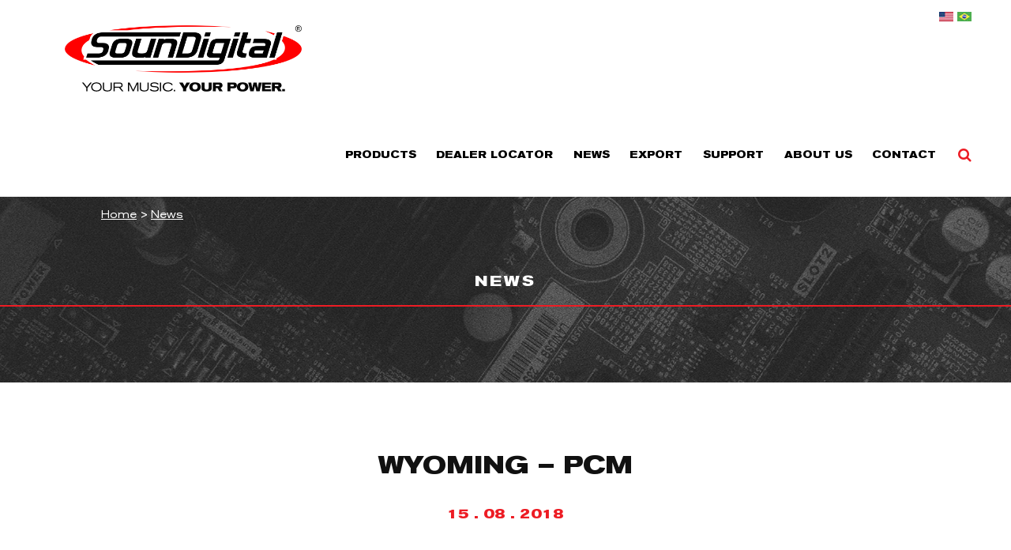

--- FILE ---
content_type: text/html; charset=UTF-8
request_url: https://soundigitalusa.com/consultor/wyoming/
body_size: 14702
content:
	  
	  
<!doctype html>

<!--[if lt IE 7]><html lang="en-US" class="no-js lt-ie9 lt-ie8 lt-ie7"><![endif]-->
<!--[if (IE 7)&!(IEMobile)]><html lang="en-US" class="no-js lt-ie9 lt-ie8"><![endif]-->
<!--[if (IE 8)&!(IEMobile)]><html lang="en-US" class="no-js lt-ie9"><![endif]-->
<!--[if gt IE 8]><!--> <html lang="en-US" class="no-js"><!--<![endif]-->

	<head>
		<meta charset="utf-8">

				<meta http-equiv="X-UA-Compatible" content="IE=edge">

		<title>WYOMING - PCM - SounDigital USA</title>
		<meta name="author" content="Ondaweb - www.ondaweb.com.br" />

				<meta name="HandheldFriendly" content="True">
		<meta name="MobileOptimized" content="320">
		<meta name="viewport" content="width=device-width, initial-scale=1"/>

				<link rel="apple-touch-icon" href="https://soundigitalusa.com/wp-content/themes/soundigital/library/images/apple-touch-icon.png">
		<link rel="icon" href="https://soundigitalusa.com/wp-content/themes/soundigital/favicon.ico">
		<!--[if IE]>
			<link rel="shortcut icon" href="https://soundigitalusa.com/wp-content/themes/soundigital/favicon.ico">
		<![endif]-->
				<meta name="msapplication-TileColor" content="#f01d4f">
		<meta name="msapplication-TileImage" content="https://soundigitalusa.com/wp-content/themes/soundigital/library/images/win8-tile-icon.png">
            <meta name="theme-color" content="#121212">

		<link rel="pingback" href="https://soundigitalusa.com/xmlrpc.php">

				<meta name='robots' content='index, follow, max-image-preview:large, max-snippet:-1, max-video-preview:-1' />

	<!-- This site is optimized with the Yoast SEO plugin v26.8 - https://yoast.com/product/yoast-seo-wordpress/ -->
	<link rel="canonical" href="https://soundigitalusa.com/consultor/wyoming/" />
	<meta property="og:locale" content="en_US" />
	<meta property="og:type" content="article" />
	<meta property="og:title" content="WYOMING - PCM - SounDigital USA" />
	<meta property="og:description" content="WYOMING Pacific Coast Marketing   800-662-0238 gsheagley@aol.com" />
	<meta property="og:url" content="https://soundigitalusa.com/consultor/wyoming/" />
	<meta property="og:site_name" content="SounDigital USA" />
	<meta property="article:publisher" content="https://www.facebook.com/SounDigitalUSA" />
	<meta property="article:modified_time" content="2018-08-15T14:19:44+00:00" />
	<meta name="twitter:card" content="summary_large_image" />
	<meta name="twitter:site" content="@SounDigitalUSA" />
	<script type="application/ld+json" class="yoast-schema-graph">{"@context":"https://schema.org","@graph":[{"@type":"WebPage","@id":"https://soundigitalusa.com/consultor/wyoming/","url":"https://soundigitalusa.com/consultor/wyoming/","name":"WYOMING - PCM - SounDigital USA","isPartOf":{"@id":"https://soundigitalusa.com/#website"},"datePublished":"2018-08-15T12:27:51+00:00","dateModified":"2018-08-15T14:19:44+00:00","breadcrumb":{"@id":"https://soundigitalusa.com/consultor/wyoming/#breadcrumb"},"inLanguage":"en-US","potentialAction":[{"@type":"ReadAction","target":["https://soundigitalusa.com/consultor/wyoming/"]}]},{"@type":"BreadcrumbList","@id":"https://soundigitalusa.com/consultor/wyoming/#breadcrumb","itemListElement":[{"@type":"ListItem","position":1,"name":"Início","item":"https://soundigitalusa.com/"},{"@type":"ListItem","position":2,"name":"WYOMING &#8211; PCM"}]},{"@type":"WebSite","@id":"https://soundigitalusa.com/#website","url":"https://soundigitalusa.com/","name":"SounDigital USA","description":"Best digital car audio amplifiers in the world","potentialAction":[{"@type":"SearchAction","target":{"@type":"EntryPoint","urlTemplate":"https://soundigitalusa.com/?s={search_term_string}"},"query-input":{"@type":"PropertyValueSpecification","valueRequired":true,"valueName":"search_term_string"}}],"inLanguage":"en-US"}]}</script>
	<!-- / Yoast SEO plugin. -->


<script type='application/javascript'  id='pys-version-script'>console.log('PixelYourSite Free version 11.1.5.2');</script>
<link rel='dns-prefetch' href='//challenges.cloudflare.com' />
<link rel='dns-prefetch' href='//fonts.googleapis.com' />
<link rel='dns-prefetch' href='//www.googletagmanager.com' />
<link rel="alternate" type="application/rss+xml" title="SounDigital USA &raquo; Feed" href="https://soundigitalusa.com/feed/" />
<link rel="alternate" type="application/rss+xml" title="SounDigital USA &raquo; Comments Feed" href="https://soundigitalusa.com/comments/feed/" />
<link rel="alternate" title="oEmbed (JSON)" type="application/json+oembed" href="https://soundigitalusa.com/wp-json/oembed/1.0/embed?url=https%3A%2F%2Fsoundigitalusa.com%2Fconsultor%2Fwyoming%2F" />
<link rel="alternate" title="oEmbed (XML)" type="text/xml+oembed" href="https://soundigitalusa.com/wp-json/oembed/1.0/embed?url=https%3A%2F%2Fsoundigitalusa.com%2Fconsultor%2Fwyoming%2F&#038;format=xml" />
<style id='wp-img-auto-sizes-contain-inline-css' type='text/css'>
img:is([sizes=auto i],[sizes^="auto," i]){contain-intrinsic-size:3000px 1500px}
/*# sourceURL=wp-img-auto-sizes-contain-inline-css */
</style>
<style id='wp-emoji-styles-inline-css' type='text/css'>

	img.wp-smiley, img.emoji {
		display: inline !important;
		border: none !important;
		box-shadow: none !important;
		height: 1em !important;
		width: 1em !important;
		margin: 0 0.07em !important;
		vertical-align: -0.1em !important;
		background: none !important;
		padding: 0 !important;
	}
/*# sourceURL=wp-emoji-styles-inline-css */
</style>
<style id='wp-block-library-inline-css' type='text/css'>
:root{--wp-block-synced-color:#7a00df;--wp-block-synced-color--rgb:122,0,223;--wp-bound-block-color:var(--wp-block-synced-color);--wp-editor-canvas-background:#ddd;--wp-admin-theme-color:#007cba;--wp-admin-theme-color--rgb:0,124,186;--wp-admin-theme-color-darker-10:#006ba1;--wp-admin-theme-color-darker-10--rgb:0,107,160.5;--wp-admin-theme-color-darker-20:#005a87;--wp-admin-theme-color-darker-20--rgb:0,90,135;--wp-admin-border-width-focus:2px}@media (min-resolution:192dpi){:root{--wp-admin-border-width-focus:1.5px}}.wp-element-button{cursor:pointer}:root .has-very-light-gray-background-color{background-color:#eee}:root .has-very-dark-gray-background-color{background-color:#313131}:root .has-very-light-gray-color{color:#eee}:root .has-very-dark-gray-color{color:#313131}:root .has-vivid-green-cyan-to-vivid-cyan-blue-gradient-background{background:linear-gradient(135deg,#00d084,#0693e3)}:root .has-purple-crush-gradient-background{background:linear-gradient(135deg,#34e2e4,#4721fb 50%,#ab1dfe)}:root .has-hazy-dawn-gradient-background{background:linear-gradient(135deg,#faaca8,#dad0ec)}:root .has-subdued-olive-gradient-background{background:linear-gradient(135deg,#fafae1,#67a671)}:root .has-atomic-cream-gradient-background{background:linear-gradient(135deg,#fdd79a,#004a59)}:root .has-nightshade-gradient-background{background:linear-gradient(135deg,#330968,#31cdcf)}:root .has-midnight-gradient-background{background:linear-gradient(135deg,#020381,#2874fc)}:root{--wp--preset--font-size--normal:16px;--wp--preset--font-size--huge:42px}.has-regular-font-size{font-size:1em}.has-larger-font-size{font-size:2.625em}.has-normal-font-size{font-size:var(--wp--preset--font-size--normal)}.has-huge-font-size{font-size:var(--wp--preset--font-size--huge)}.has-text-align-center{text-align:center}.has-text-align-left{text-align:left}.has-text-align-right{text-align:right}.has-fit-text{white-space:nowrap!important}#end-resizable-editor-section{display:none}.aligncenter{clear:both}.items-justified-left{justify-content:flex-start}.items-justified-center{justify-content:center}.items-justified-right{justify-content:flex-end}.items-justified-space-between{justify-content:space-between}.screen-reader-text{border:0;clip-path:inset(50%);height:1px;margin:-1px;overflow:hidden;padding:0;position:absolute;width:1px;word-wrap:normal!important}.screen-reader-text:focus{background-color:#ddd;clip-path:none;color:#444;display:block;font-size:1em;height:auto;left:5px;line-height:normal;padding:15px 23px 14px;text-decoration:none;top:5px;width:auto;z-index:100000}html :where(.has-border-color){border-style:solid}html :where([style*=border-top-color]){border-top-style:solid}html :where([style*=border-right-color]){border-right-style:solid}html :where([style*=border-bottom-color]){border-bottom-style:solid}html :where([style*=border-left-color]){border-left-style:solid}html :where([style*=border-width]){border-style:solid}html :where([style*=border-top-width]){border-top-style:solid}html :where([style*=border-right-width]){border-right-style:solid}html :where([style*=border-bottom-width]){border-bottom-style:solid}html :where([style*=border-left-width]){border-left-style:solid}html :where(img[class*=wp-image-]){height:auto;max-width:100%}:where(figure){margin:0 0 1em}html :where(.is-position-sticky){--wp-admin--admin-bar--position-offset:var(--wp-admin--admin-bar--height,0px)}@media screen and (max-width:600px){html :where(.is-position-sticky){--wp-admin--admin-bar--position-offset:0px}}

/*# sourceURL=wp-block-library-inline-css */
</style><style id='global-styles-inline-css' type='text/css'>
:root{--wp--preset--aspect-ratio--square: 1;--wp--preset--aspect-ratio--4-3: 4/3;--wp--preset--aspect-ratio--3-4: 3/4;--wp--preset--aspect-ratio--3-2: 3/2;--wp--preset--aspect-ratio--2-3: 2/3;--wp--preset--aspect-ratio--16-9: 16/9;--wp--preset--aspect-ratio--9-16: 9/16;--wp--preset--color--black: #000000;--wp--preset--color--cyan-bluish-gray: #abb8c3;--wp--preset--color--white: #ffffff;--wp--preset--color--pale-pink: #f78da7;--wp--preset--color--vivid-red: #cf2e2e;--wp--preset--color--luminous-vivid-orange: #ff6900;--wp--preset--color--luminous-vivid-amber: #fcb900;--wp--preset--color--light-green-cyan: #7bdcb5;--wp--preset--color--vivid-green-cyan: #00d084;--wp--preset--color--pale-cyan-blue: #8ed1fc;--wp--preset--color--vivid-cyan-blue: #0693e3;--wp--preset--color--vivid-purple: #9b51e0;--wp--preset--gradient--vivid-cyan-blue-to-vivid-purple: linear-gradient(135deg,rgb(6,147,227) 0%,rgb(155,81,224) 100%);--wp--preset--gradient--light-green-cyan-to-vivid-green-cyan: linear-gradient(135deg,rgb(122,220,180) 0%,rgb(0,208,130) 100%);--wp--preset--gradient--luminous-vivid-amber-to-luminous-vivid-orange: linear-gradient(135deg,rgb(252,185,0) 0%,rgb(255,105,0) 100%);--wp--preset--gradient--luminous-vivid-orange-to-vivid-red: linear-gradient(135deg,rgb(255,105,0) 0%,rgb(207,46,46) 100%);--wp--preset--gradient--very-light-gray-to-cyan-bluish-gray: linear-gradient(135deg,rgb(238,238,238) 0%,rgb(169,184,195) 100%);--wp--preset--gradient--cool-to-warm-spectrum: linear-gradient(135deg,rgb(74,234,220) 0%,rgb(151,120,209) 20%,rgb(207,42,186) 40%,rgb(238,44,130) 60%,rgb(251,105,98) 80%,rgb(254,248,76) 100%);--wp--preset--gradient--blush-light-purple: linear-gradient(135deg,rgb(255,206,236) 0%,rgb(152,150,240) 100%);--wp--preset--gradient--blush-bordeaux: linear-gradient(135deg,rgb(254,205,165) 0%,rgb(254,45,45) 50%,rgb(107,0,62) 100%);--wp--preset--gradient--luminous-dusk: linear-gradient(135deg,rgb(255,203,112) 0%,rgb(199,81,192) 50%,rgb(65,88,208) 100%);--wp--preset--gradient--pale-ocean: linear-gradient(135deg,rgb(255,245,203) 0%,rgb(182,227,212) 50%,rgb(51,167,181) 100%);--wp--preset--gradient--electric-grass: linear-gradient(135deg,rgb(202,248,128) 0%,rgb(113,206,126) 100%);--wp--preset--gradient--midnight: linear-gradient(135deg,rgb(2,3,129) 0%,rgb(40,116,252) 100%);--wp--preset--font-size--small: 13px;--wp--preset--font-size--medium: 20px;--wp--preset--font-size--large: 36px;--wp--preset--font-size--x-large: 42px;--wp--preset--spacing--20: 0.44rem;--wp--preset--spacing--30: 0.67rem;--wp--preset--spacing--40: 1rem;--wp--preset--spacing--50: 1.5rem;--wp--preset--spacing--60: 2.25rem;--wp--preset--spacing--70: 3.38rem;--wp--preset--spacing--80: 5.06rem;--wp--preset--shadow--natural: 6px 6px 9px rgba(0, 0, 0, 0.2);--wp--preset--shadow--deep: 12px 12px 50px rgba(0, 0, 0, 0.4);--wp--preset--shadow--sharp: 6px 6px 0px rgba(0, 0, 0, 0.2);--wp--preset--shadow--outlined: 6px 6px 0px -3px rgb(255, 255, 255), 6px 6px rgb(0, 0, 0);--wp--preset--shadow--crisp: 6px 6px 0px rgb(0, 0, 0);}:where(.is-layout-flex){gap: 0.5em;}:where(.is-layout-grid){gap: 0.5em;}body .is-layout-flex{display: flex;}.is-layout-flex{flex-wrap: wrap;align-items: center;}.is-layout-flex > :is(*, div){margin: 0;}body .is-layout-grid{display: grid;}.is-layout-grid > :is(*, div){margin: 0;}:where(.wp-block-columns.is-layout-flex){gap: 2em;}:where(.wp-block-columns.is-layout-grid){gap: 2em;}:where(.wp-block-post-template.is-layout-flex){gap: 1.25em;}:where(.wp-block-post-template.is-layout-grid){gap: 1.25em;}.has-black-color{color: var(--wp--preset--color--black) !important;}.has-cyan-bluish-gray-color{color: var(--wp--preset--color--cyan-bluish-gray) !important;}.has-white-color{color: var(--wp--preset--color--white) !important;}.has-pale-pink-color{color: var(--wp--preset--color--pale-pink) !important;}.has-vivid-red-color{color: var(--wp--preset--color--vivid-red) !important;}.has-luminous-vivid-orange-color{color: var(--wp--preset--color--luminous-vivid-orange) !important;}.has-luminous-vivid-amber-color{color: var(--wp--preset--color--luminous-vivid-amber) !important;}.has-light-green-cyan-color{color: var(--wp--preset--color--light-green-cyan) !important;}.has-vivid-green-cyan-color{color: var(--wp--preset--color--vivid-green-cyan) !important;}.has-pale-cyan-blue-color{color: var(--wp--preset--color--pale-cyan-blue) !important;}.has-vivid-cyan-blue-color{color: var(--wp--preset--color--vivid-cyan-blue) !important;}.has-vivid-purple-color{color: var(--wp--preset--color--vivid-purple) !important;}.has-black-background-color{background-color: var(--wp--preset--color--black) !important;}.has-cyan-bluish-gray-background-color{background-color: var(--wp--preset--color--cyan-bluish-gray) !important;}.has-white-background-color{background-color: var(--wp--preset--color--white) !important;}.has-pale-pink-background-color{background-color: var(--wp--preset--color--pale-pink) !important;}.has-vivid-red-background-color{background-color: var(--wp--preset--color--vivid-red) !important;}.has-luminous-vivid-orange-background-color{background-color: var(--wp--preset--color--luminous-vivid-orange) !important;}.has-luminous-vivid-amber-background-color{background-color: var(--wp--preset--color--luminous-vivid-amber) !important;}.has-light-green-cyan-background-color{background-color: var(--wp--preset--color--light-green-cyan) !important;}.has-vivid-green-cyan-background-color{background-color: var(--wp--preset--color--vivid-green-cyan) !important;}.has-pale-cyan-blue-background-color{background-color: var(--wp--preset--color--pale-cyan-blue) !important;}.has-vivid-cyan-blue-background-color{background-color: var(--wp--preset--color--vivid-cyan-blue) !important;}.has-vivid-purple-background-color{background-color: var(--wp--preset--color--vivid-purple) !important;}.has-black-border-color{border-color: var(--wp--preset--color--black) !important;}.has-cyan-bluish-gray-border-color{border-color: var(--wp--preset--color--cyan-bluish-gray) !important;}.has-white-border-color{border-color: var(--wp--preset--color--white) !important;}.has-pale-pink-border-color{border-color: var(--wp--preset--color--pale-pink) !important;}.has-vivid-red-border-color{border-color: var(--wp--preset--color--vivid-red) !important;}.has-luminous-vivid-orange-border-color{border-color: var(--wp--preset--color--luminous-vivid-orange) !important;}.has-luminous-vivid-amber-border-color{border-color: var(--wp--preset--color--luminous-vivid-amber) !important;}.has-light-green-cyan-border-color{border-color: var(--wp--preset--color--light-green-cyan) !important;}.has-vivid-green-cyan-border-color{border-color: var(--wp--preset--color--vivid-green-cyan) !important;}.has-pale-cyan-blue-border-color{border-color: var(--wp--preset--color--pale-cyan-blue) !important;}.has-vivid-cyan-blue-border-color{border-color: var(--wp--preset--color--vivid-cyan-blue) !important;}.has-vivid-purple-border-color{border-color: var(--wp--preset--color--vivid-purple) !important;}.has-vivid-cyan-blue-to-vivid-purple-gradient-background{background: var(--wp--preset--gradient--vivid-cyan-blue-to-vivid-purple) !important;}.has-light-green-cyan-to-vivid-green-cyan-gradient-background{background: var(--wp--preset--gradient--light-green-cyan-to-vivid-green-cyan) !important;}.has-luminous-vivid-amber-to-luminous-vivid-orange-gradient-background{background: var(--wp--preset--gradient--luminous-vivid-amber-to-luminous-vivid-orange) !important;}.has-luminous-vivid-orange-to-vivid-red-gradient-background{background: var(--wp--preset--gradient--luminous-vivid-orange-to-vivid-red) !important;}.has-very-light-gray-to-cyan-bluish-gray-gradient-background{background: var(--wp--preset--gradient--very-light-gray-to-cyan-bluish-gray) !important;}.has-cool-to-warm-spectrum-gradient-background{background: var(--wp--preset--gradient--cool-to-warm-spectrum) !important;}.has-blush-light-purple-gradient-background{background: var(--wp--preset--gradient--blush-light-purple) !important;}.has-blush-bordeaux-gradient-background{background: var(--wp--preset--gradient--blush-bordeaux) !important;}.has-luminous-dusk-gradient-background{background: var(--wp--preset--gradient--luminous-dusk) !important;}.has-pale-ocean-gradient-background{background: var(--wp--preset--gradient--pale-ocean) !important;}.has-electric-grass-gradient-background{background: var(--wp--preset--gradient--electric-grass) !important;}.has-midnight-gradient-background{background: var(--wp--preset--gradient--midnight) !important;}.has-small-font-size{font-size: var(--wp--preset--font-size--small) !important;}.has-medium-font-size{font-size: var(--wp--preset--font-size--medium) !important;}.has-large-font-size{font-size: var(--wp--preset--font-size--large) !important;}.has-x-large-font-size{font-size: var(--wp--preset--font-size--x-large) !important;}
/*# sourceURL=global-styles-inline-css */
</style>

<style id='classic-theme-styles-inline-css' type='text/css'>
/*! This file is auto-generated */
.wp-block-button__link{color:#fff;background-color:#32373c;border-radius:9999px;box-shadow:none;text-decoration:none;padding:calc(.667em + 2px) calc(1.333em + 2px);font-size:1.125em}.wp-block-file__button{background:#32373c;color:#fff;text-decoration:none}
/*# sourceURL=/wp-includes/css/classic-themes.min.css */
</style>
<link rel='stylesheet' id='agile-store-locator-init-css' href='https://soundigitalusa.com/wp-content/plugins/agile-store-locator/public/css/init.css' type='text/css' media='all' />
<link rel='stylesheet' id='categories-images-styles-css' href='https://soundigitalusa.com/wp-content/plugins/categories-images/assets/css/zci-styles.css' type='text/css' media='all' />
<link rel='stylesheet' id='contact-form-7-css' href='https://soundigitalusa.com/wp-content/plugins/contact-form-7/includes/css/styles.css' type='text/css' media='all' />
<link rel='stylesheet' id='googleFonts-css' href='https://fonts.googleapis.com/css?family=Lato%3A400%2C700%2C400italic%2C700italic' type='text/css' media='all' />
<link rel='stylesheet' id='bones-stylesheet-css' href='https://soundigitalusa.com/wp-content/themes/soundigital/library/css/style.css' type='text/css' media='all' />
<script type="text/javascript" id="jquery-core-js-extra">
/* <![CDATA[ */
var pysFacebookRest = {"restApiUrl":"https://soundigitalusa.com/wp-json/pys-facebook/v1/event","debug":""};
//# sourceURL=jquery-core-js-extra
/* ]]> */
</script>
<script type="text/javascript" src="https://soundigitalusa.com/wp-includes/js/jquery/jquery.min.js" id="jquery-core-js"></script>
<script type="text/javascript" src="https://soundigitalusa.com/wp-includes/js/jquery/jquery-migrate.min.js" id="jquery-migrate-js"></script>
<script type="text/javascript" src="https://soundigitalusa.com/wp-content/plugins/pixelyoursite/dist/scripts/jquery.bind-first-0.2.3.min.js" id="jquery-bind-first-js"></script>
<script type="text/javascript" src="https://soundigitalusa.com/wp-content/plugins/pixelyoursite/dist/scripts/js.cookie-2.1.3.min.js" id="js-cookie-pys-js"></script>
<script type="text/javascript" src="https://soundigitalusa.com/wp-content/plugins/pixelyoursite/dist/scripts/tld.min.js" id="js-tld-js"></script>
<script type="text/javascript" id="pys-js-extra">
/* <![CDATA[ */
var pysOptions = {"staticEvents":{"facebook":{"init_event":[{"delay":0,"type":"static","ajaxFire":false,"name":"PageView","pixelIds":["544298262827617"],"eventID":"cec092ed-d3b9-4698-b8df-893d585388b6","params":{"page_title":"WYOMING - PCM","post_type":"consultor","post_id":1112,"plugin":"PixelYourSite","user_role":"guest","event_url":"soundigitalusa.com/consultor/wyoming/"},"e_id":"init_event","ids":[],"hasTimeWindow":false,"timeWindow":0,"woo_order":"","edd_order":""}]}},"dynamicEvents":{"automatic_event_form":{"facebook":{"delay":0,"type":"dyn","name":"Form","pixelIds":["544298262827617"],"eventID":"ae280bfb-e3df-49cb-9ac5-3be77b86b244","params":{"page_title":"WYOMING - PCM","post_type":"consultor","post_id":1112,"plugin":"PixelYourSite","user_role":"guest","event_url":"soundigitalusa.com/consultor/wyoming/"},"e_id":"automatic_event_form","ids":[],"hasTimeWindow":false,"timeWindow":0,"woo_order":"","edd_order":""}},"automatic_event_download":{"facebook":{"delay":0,"type":"dyn","name":"Download","extensions":["","doc","exe","js","pdf","ppt","tgz","zip","xls"],"pixelIds":["544298262827617"],"eventID":"eb979921-e548-4bc9-bf09-adc8f2cc56b5","params":{"page_title":"WYOMING - PCM","post_type":"consultor","post_id":1112,"plugin":"PixelYourSite","user_role":"guest","event_url":"soundigitalusa.com/consultor/wyoming/"},"e_id":"automatic_event_download","ids":[],"hasTimeWindow":false,"timeWindow":0,"woo_order":"","edd_order":""}},"automatic_event_comment":{"facebook":{"delay":0,"type":"dyn","name":"Comment","pixelIds":["544298262827617"],"eventID":"df847e54-b785-4b6d-a80c-3e9e2c40f3e7","params":{"page_title":"WYOMING - PCM","post_type":"consultor","post_id":1112,"plugin":"PixelYourSite","user_role":"guest","event_url":"soundigitalusa.com/consultor/wyoming/"},"e_id":"automatic_event_comment","ids":[],"hasTimeWindow":false,"timeWindow":0,"woo_order":"","edd_order":""}}},"triggerEvents":[],"triggerEventTypes":[],"facebook":{"pixelIds":["544298262827617"],"advancedMatching":[],"advancedMatchingEnabled":true,"removeMetadata":false,"wooVariableAsSimple":false,"serverApiEnabled":true,"wooCRSendFromServer":false,"send_external_id":null,"enabled_medical":false,"do_not_track_medical_param":["event_url","post_title","page_title","landing_page","content_name","categories","category_name","tags"],"meta_ldu":false},"debug":"","siteUrl":"https://soundigitalusa.com","ajaxUrl":"https://soundigitalusa.com/wp-admin/admin-ajax.php","ajax_event":"d0397f9f4c","enable_remove_download_url_param":"1","cookie_duration":"7","last_visit_duration":"60","enable_success_send_form":"","ajaxForServerEvent":"1","ajaxForServerStaticEvent":"1","useSendBeacon":"1","send_external_id":"1","external_id_expire":"180","track_cookie_for_subdomains":"1","google_consent_mode":"1","gdpr":{"ajax_enabled":false,"all_disabled_by_api":false,"facebook_disabled_by_api":false,"analytics_disabled_by_api":false,"google_ads_disabled_by_api":false,"pinterest_disabled_by_api":false,"bing_disabled_by_api":false,"reddit_disabled_by_api":false,"externalID_disabled_by_api":false,"facebook_prior_consent_enabled":true,"analytics_prior_consent_enabled":true,"google_ads_prior_consent_enabled":null,"pinterest_prior_consent_enabled":true,"bing_prior_consent_enabled":true,"cookiebot_integration_enabled":false,"cookiebot_facebook_consent_category":"marketing","cookiebot_analytics_consent_category":"statistics","cookiebot_tiktok_consent_category":"marketing","cookiebot_google_ads_consent_category":"marketing","cookiebot_pinterest_consent_category":"marketing","cookiebot_bing_consent_category":"marketing","consent_magic_integration_enabled":false,"real_cookie_banner_integration_enabled":false,"cookie_notice_integration_enabled":false,"cookie_law_info_integration_enabled":false,"analytics_storage":{"enabled":true,"value":"granted","filter":false},"ad_storage":{"enabled":true,"value":"granted","filter":false},"ad_user_data":{"enabled":true,"value":"granted","filter":false},"ad_personalization":{"enabled":true,"value":"granted","filter":false}},"cookie":{"disabled_all_cookie":false,"disabled_start_session_cookie":false,"disabled_advanced_form_data_cookie":false,"disabled_landing_page_cookie":false,"disabled_first_visit_cookie":false,"disabled_trafficsource_cookie":false,"disabled_utmTerms_cookie":false,"disabled_utmId_cookie":false},"tracking_analytics":{"TrafficSource":"direct","TrafficLanding":"undefined","TrafficUtms":[],"TrafficUtmsId":[]},"GATags":{"ga_datalayer_type":"default","ga_datalayer_name":"dataLayerPYS"},"woo":{"enabled":false},"edd":{"enabled":false},"cache_bypass":"1769823711"};
//# sourceURL=pys-js-extra
/* ]]> */
</script>
<script type="text/javascript" src="https://soundigitalusa.com/wp-content/plugins/pixelyoursite/dist/scripts/public.js" id="pys-js"></script>
<script type="text/javascript" src="https://soundigitalusa.com/wp-content/themes/soundigital/library/js/libs/modernizr.custom.min.js" id="bones-modernizr-js"></script>
<link rel="https://api.w.org/" href="https://soundigitalusa.com/wp-json/" /><link rel='shortlink' href='https://soundigitalusa.com/?p=1112' />
<meta name="generator" content="Site Kit by Google 1.170.0" />
<!-- Google Tag Manager snippet added by Site Kit -->
<script type="text/javascript">
/* <![CDATA[ */

			( function( w, d, s, l, i ) {
				w[l] = w[l] || [];
				w[l].push( {'gtm.start': new Date().getTime(), event: 'gtm.js'} );
				var f = d.getElementsByTagName( s )[0],
					j = d.createElement( s ), dl = l != 'dataLayer' ? '&l=' + l : '';
				j.async = true;
				j.src = 'https://www.googletagmanager.com/gtm.js?id=' + i + dl;
				f.parentNode.insertBefore( j, f );
			} )( window, document, 'script', 'dataLayer', 'GTM-WTQ96GZ' );
			
/* ]]> */
</script>

<!-- End Google Tag Manager snippet added by Site Kit -->
<link rel="icon" href="https://soundigitalusa.com/wp-content/uploads/2025/03/cropped-LOGOSLOGAN-800x600-1-32x32.jpg" sizes="32x32" />
<link rel="icon" href="https://soundigitalusa.com/wp-content/uploads/2025/03/cropped-LOGOSLOGAN-800x600-1-192x192.jpg" sizes="192x192" />
<link rel="apple-touch-icon" href="https://soundigitalusa.com/wp-content/uploads/2025/03/cropped-LOGOSLOGAN-800x600-1-180x180.jpg" />
<meta name="msapplication-TileImage" content="https://soundigitalusa.com/wp-content/uploads/2025/03/cropped-LOGOSLOGAN-800x600-1-270x270.jpg" />
		<style type="text/css" id="wp-custom-css">
			.wpcf7 input.wpcf7-form-control, .wpcf7-form-control-wrap textarea, .wpcf7 select {
    background: #FFF;
    border: solid 1px #ccc;
}
.wpcf7 .wpcf7-submit {
    display: block;
    width: 100%;
    padding: 15px;
    background: #ed1c24 !important;
    color: #FFF !important;
    border: 0 !important;
    font-size: 20px;
    text-transform: uppercase;
    border: 0;
    transition: all 0.5s;
}
.wpcf7 .wpcf7-submit:hover{
	background:#000!important
}
.cp-form-centered {
    max-width: 100%;
    width: 600px;
    margin: 0 auto;
}
li.sl-hours, li.sl-days {
    display: none!important;
}
.info-addr .sl-row div:nth-child(3), .info-addr .sl-row div:nth-child(4), .info-addr .sl-row div:nth-child(2) {
    display: none;
}
@media screen and (min-width: 1200px){
	.asl-cont .pol-lg-4 {
    -ms-flex: 0 0 25%!important;
    flex: 0 0 25%!important;
    max-width: 25%!important;
}
	.asl-cont .pol-lg-8 {
    -ms-flex: 0 0 75%!important;
    flex: 0 0 75%!important;
    max-width: 75%!important;
}
}
.cp-form-centered input, .cp-form-centered select, .cp-form-centered textarea {
    background: #FFF;
    border: solid 1px #ccc;
}
.cp-form-centered .wpcf7-submit:hover {
    background: #b71218;
}
.cp-form-centered .wpcf7-submit {
    display: block;
    width: 100%;
    padding: 15px;
    background: #ed1c24;
    color: #FFF;
    font-size: 20px;
    text-transform: uppercase;
    border: 0;
    transition: all 0.5s;
}
input[aria-invalid="true"], select[aria-invalid="true"] {
    border-color: red;
}
span.wpcf7-not-valid-tip {
    font-size: 14px;
    transform: translateY(-10px);
}
span.wpcf7-list-item label input {
    margin-right: 10px;
}

span.wpcf7-list-item label {
    color: #444;
    font-size: 13px;
    line-height: 1.1;
    display: flex;
    text-align: left;
}
#inner-slider-mobile .bg-slider img {
    display: block;
}
button.fechar-menu {
    position: fixed;
    top: 0;
    right: 0;
    z-index: 60000;
    width: 50px;
    height: 50px;
    background: #ed1c24;
    font-size: 40px;
    color: #FFF;
    display: block;
    border: 0;
}
.shiftnav-active div#shiftnav-main {
    visibility: visible !important;
    opacity: 1 !important;
    transform: translate(0) !important;
    display: block;
}
@media screen and (max-width: 720px){
	p#logo img{max-width:100%!important}
}

@media screen and (max-width:1024px){
	.btn-menu-mobile span {
			position: absolute;
			width: 90%;
			left: 50%;
			height: 3px;
			background: #000;
			display: block;
			top: 50%;
		transform: translate(-50%,-50%);
	}
	.btn-menu-mobile span:after,.btn-menu-mobile span:before {
			position: absolute;
			width: 100%;
			left: 0;
			height: 3px;
			background: #000;
			display: block;
			content: "";
			top: -10px;
		border-radius:20px;
	}
	.btn-menu-mobile span:after {
			top: 10px!important
	}
.btn-menu-mobile {
    display: inline-block;
    width: 50px;
    height: 50px;
    border: solid 1px #000;
    border-radius: 5px;
    position: absolute;
    left: 15px;
    top: 50%;
    margin-top: -25px;
	cursor:pointer;
}
	ul#menu-principal li {
    display: block;
    width: 100%;
}
ul#menu-principal {
    position: absolute;
    top: 100%;
    left: 0;
    background: #fff;
    z-index: 100;
    margin: -50px 0 0;
    width: 100%;
	        max-height: 60vh;
        overflow-y: auto;
	padding-bottom:30px;
}
	ul#menu-principal li a {
    display: block;
    padding: 0;
}
	ul#menu-principal ul.sub-menu li a {
    color: #555;
    font-size: 11px;
    margin: 0 0 10px;
}
ul#menu-principal ul.sub-menu {
    display: block;
    visibility: visible;
    opacity: 1;
}
}

@media screen and (max-width:768px){
	div#inner-header {
    position: relative;
    text-align: left;
}
	.btn-menu-mobile {
    left: initial;
    right: 0;
    top: -66px;
}
	p#logo, p#logo img {
    max-width: 200px;
    margin-left: 0;
}
}		</style>
				

		<!-- Link Validate/Masked Input-->
		<script src="https://soundigitalusa.com/wp-content/themes/soundigital/library/js/jquery.validate.js"></script>
		<script src="https://soundigitalusa.com/wp-content/themes/soundigital/library/js/jquery.maskedinput.js"></script>
				
		<!-- bxSlider -->
		<script src="https://soundigitalusa.com/wp-content/themes/soundigital/library/bxslider/jquery.bxslider.min.js"></script>
		<link href="https://soundigitalusa.com/wp-content/themes/soundigital/library/bxslider/jquery.bxslider.css" rel="stylesheet" />
		
		<!-- Add fancyBox -->
		<link rel="stylesheet" href="https://soundigitalusa.com/wp-content/themes/soundigital/library/fancybox/source/jquery.fancybox.css?v=2.1.5" type="text/css" media="screen" />
		<script type="text/javascript" src="https://soundigitalusa.com/wp-content/themes/soundigital/library/fancybox/source/jquery.fancybox.pack.js?v=2.1.5"></script>
		<script type="text/javascript" src="https://soundigitalusa.com/wp-content/themes/soundigital/library/fancybox/lib/jquery.mousewheel-3.0.6.pack.js"></script>
		<link rel="stylesheet" href="https://soundigitalusa.com/wp-content/themes/soundigital/library/fancybox/source/helpers/jquery.fancybox-buttons.css?v=1.0.5" type="text/css" media="screen" />
		<script type="text/javascript" src="https://soundigitalusa.com/wp-content/themes/soundigital/library/fancybox/source/helpers/jquery.fancybox-buttons.js?v=1.0.5"></script>
		<script type="text/javascript" src="https://soundigitalusa.com/wp-content/themes/soundigital/library/fancybox/source/helpers/jquery.fancybox-media.js?v=1.0.6"></script>
		<link rel="stylesheet" href="https://soundigitalusa.com/wp-content/themes/soundigital/library/fancybox/source/helpers/jquery.fancybox-thumbs.css?v=1.0.7" type="text/css" media="screen" />
		<script type="text/javascript" src="https://soundigitalusa.com/wp-content/themes/soundigital/library/fancybox/source/helpers/jquery.fancybox-thumbs.js?v=1.0.7"></script>

		<!-- Fontawesome -->
		<!-- <script defer src="https://soundigitalusa.com/wp-content/themes/soundigital/library/fontawesome/on-server/js/fontawesome-all.js"></script> -->
		<link rel="stylesheet" href="https://soundigitalusa.com/wp-content/themes/soundigital/library/fontawesome/on-server/css/fontawesome-all.css" type="text/css" media="screen" />

		<!-- Google Tag Manager -->
		<script>(function(w,d,s,l,i){w[l]=w[l]||[];w[l].push({'gtm.start':
		new Date().getTime(),event:'gtm.js'});var f=d.getElementsByTagName(s)[0],
		j=d.createElement(s),dl=l!='dataLayer'?'&l='+l:'';j.async=true;j.src=
		'https://www.googletagmanager.com/gtm.js?id='+i+dl;f.parentNode.insertBefore(j,f);
		})(window,document,'script','dataLayer','GTM-WNXQKTX');</script>
		<!-- End Google Tag Manager -->

		
		<!-- Global site tag (gtag.js) - Google Ads: 677433930 -->
<script async src="https://www.googletagmanager.com/gtag/js?id=AW-677433930"></script>
<script>
  window.dataLayer = window.dataLayer || [];
  function gtag(){dataLayer.push(arguments);}
  gtag('js', new Date());

  gtag('config', 'AW-677433930');
</script>



				<!-- Global site tag (gtag.js) - Google Analytics -->
			<script async src="https://www.googletagmanager.com/gtag/js?id=UA-118759776-5"></script>
			<script>
			  window.dataLayer = window.dataLayer || [];
			  function gtag(){dataLayer.push(arguments);}
			  gtag('js', new Date());

			  gtag('config', 'UA-118759776-5');
			</script>

		
		<script src="https://scripts.sirv.com/sirv.js"></script>

		<meta name="google-site-verification" content="d1K2n-TYP5cFGHaLUw58UnFNOOWp4OhkvdeplAHy6Z4" />
	</head>

	<body class="wp-singular consultor-template-default single single-consultor postid-1112 wp-theme-soundigital" itemscope itemtype="http://schema.org/WebPage">
		
		<!-- Google Tag Manager (noscript) -->

		<noscript><iframe src="https://www.googletagmanager.com/ns.html?id=GTM-
		WNXQKTX" height="0" width="0" style="display:none;visibility:hidden"></iframe></noscript>
		<!-- End Google Tag Manager (noscript) -->

		<div id="container">

			<header class="header" role="banner" itemscope itemtype="http://schema.org/WPHeader">

				<div class="social-header">
					<div class="wrap">
						<div class="social">
							<div class="redes">
							<a href="https://www.facebook.com/SounDigitalBrasil" target="_blank"><img src="https://soundigitalusa.com/wp-content/themes/soundigital/library/images/ico-facebook2.png" /></a>
							<a href="https://twitter.com/soundigital" target="_blank"><img src="https://soundigitalusa.com/wp-content/themes/soundigital/library/images/ico-twitter2.png" /></a>
							<a href="https://www.instagram.com/soundigital/" target="_blank"><img src="https://soundigitalusa.com/wp-content/themes/soundigital/library/images/ico-instagram2.png" /></a>
							<a href="https://www.youtube.com/channel/UCNAnEn9x2OyLqv7HfgYdUkg" target="_blank"><img src="https://soundigitalusa.com/wp-content/themes/soundigital/library/images/ico-youtube2.png" /></a>
							<a href="https://soundigitalusa.com/contato" target="_blank"><img src="https://soundigitalusa.com/wp-content/themes/soundigital/library/images/ico-contato2.png" /></a>
							</div>
							<a href="https://soundigitalusa.com" target="_blank"><img width="20" height="20" alt="" src="https://soundigitalusa.com/wp-content/themes/soundigital/library/images/pt-br.svg" /></a>
							<a href="#" target="_blank"><img width="20" height="20" alt="" src="https://soundigitalusa.com/wp-content/themes/soundigital/library/images/en-us.svg" /></a>
						</div>
					</div>
				</div>

				<div id="inner-header" class="wrap cf">
					<div class="logo-header">
						<p id="logo" itemscope itemtype="http://schema.org/Organization"><a href="https://soundigitalusa.com" rel="nofollow"><img src="https://soundigitalusa.com/wp-content/themes/soundigital/library/images/logotipo.jpg"/></a><img class="frase-logo" src="https://soundigitalusa.com/wp-content/themes/soundigital/library/images/your-music.png"/></p>
					</div>
					<div class="alinha-right">
						<div class="btn-menu-mobile"><span></span></div>
						<div class="menu">
							<nav role="navigation" itemscope itemtype="http://schema.org/SiteNavigationElement">
								<ul id="menu-principal" class="nav top-nav cf"><li id="menu-item-797" class="menu-item menu-item-type-post_type menu-item-object-page menu-item-has-children menu-item-797"><a href="https://soundigitalusa.com/products/">Products</a>
<ul class="sub-menu">
	<li id="menu-item-2658" class="menu-item menu-item-type-taxonomy menu-item-object-lines menu-item-2658"><a href="https://soundigitalusa.com/lines/gan-line/">GAN Line</a></li>
	<li id="menu-item-2915" class="menu-item menu-item-type-taxonomy menu-item-object-lines menu-item-2915"><a href="https://soundigitalusa.com/lines/xp-line/">XP Line</a></li>
	<li id="menu-item-1530" class="menu-item menu-item-type-taxonomy menu-item-object-lines menu-item-1530"><a href="https://soundigitalusa.com/lines/evox-line/">EVOX Line</a></li>
	<li id="menu-item-1134" class="menu-item menu-item-type-taxonomy menu-item-object-lines menu-item-1134"><a href="https://soundigitalusa.com/lines/accessories/">Accessories</a></li>
	<li id="menu-item-2361" class="menu-item menu-item-type-custom menu-item-object-custom menu-item-2361"><a href="http://soundigitalusa.com/lines/evox2-line/">EVOX2 Line</a></li>
	<li id="menu-item-2024" class="menu-item menu-item-type-taxonomy menu-item-object-lines menu-item-2024"><a href="https://soundigitalusa.com/lines/evops-line/">EVOPS Line</a></li>
	<li id="menu-item-1135" class="menu-item menu-item-type-taxonomy menu-item-object-lines menu-item-1135"><a href="https://soundigitalusa.com/lines/discontinued/">Discontinued</a></li>
</ul>
</li>
<li id="menu-item-335" class="menu-item menu-item-type-post_type menu-item-object-page menu-item-335"><a href="https://soundigitalusa.com/dealers/">Dealer Locator</a></li>
<li id="menu-item-85" class="menu-item menu-item-type-taxonomy menu-item-object-category menu-item-85"><a href="https://soundigitalusa.com/news/">News</a></li>
<li id="menu-item-24" class="menu-item menu-item-type-post_type menu-item-object-page menu-item-24"><a href="https://soundigitalusa.com/export/">Export</a></li>
<li id="menu-item-1363" class="menu-item menu-item-type-post_type menu-item-object-page menu-item-has-children menu-item-1363"><a href="https://soundigitalusa.com/support/">Support</a>
<ul class="sub-menu">
	<li id="menu-item-1423" class="menu-item menu-item-type-post_type menu-item-object-page menu-item-1423"><a href="https://soundigitalusa.com/product-manuals/">Product manuals</a></li>
	<li id="menu-item-2330" class="menu-item menu-item-type-custom menu-item-object-custom menu-item-2330"><a href="http://soundigitalusa.com/return-a-product-new/">Return a Product</a></li>
	<li id="menu-item-1415" class="menu-item menu-item-type-post_type menu-item-object-page menu-item-1415"><a href="https://soundigitalusa.com/tracks-for-set-up/">Tracks for Set up</a></li>
</ul>
</li>
<li id="menu-item-21" class="menu-item menu-item-type-post_type menu-item-object-page menu-item-21"><a href="https://soundigitalusa.com/about-us/">About us</a></li>
<li id="menu-item-2328" class="menu-item menu-item-type-custom menu-item-object-custom menu-item-2328"><a href="http://soundigitalusa.com/contact-new/">Contact</a></li>
</ul>							</nav> 
						</div>
						<div class="icons-ac">
							<div class="search-header-button">
								<form role="search" method="get" id="searchform" class="searchform" action="https://soundigitalusa.com/">
									<div class="click-me"></div>
								    <div class="bg-search"><input type="search" id="s" name="s" value="" placeholder="Buscar" /></div>
								    <button type="submit" id="searchsubmit" ><img src="https://soundigitalusa.com/wp-content/themes/soundigital/library/images/ico-lupa.png"/></button>
								</form>
							</div>
							<div class="en-br">
								<a href="https://soundigitalusa.com"><img src="https://soundigitalusa.com/wp-content/themes/soundigital/library/images/icon-usa.jpg"></a>
								<a href="https://soundigital.com.br"><img src="https://soundigitalusa.com/wp-content/themes/soundigital/library/images/ico-brasil.jpg"></a>
							</div>
						</div>
					</div>
				</div>

			</header>

			<div id="content">

				
				<header class="article-header center t-white custom-header" style="background: url(https://soundigitalusa.com/wp-content/uploads/2018/07/bg-assistencia.jpg) no-repeat center center;">
					<div id="bcn_widget-2">
							<span>
								<a href="https://soundigitalusa.com">Home</a>
							</span>
							>
							<span>
								<a href="https://soundigitalusa.com/news/">News</a>
							</span>
						</div>
					<h1 class="page-title" itemprop="headline">NEWS</h1>

				</header> 

				<div id="inner-content" class="wrap cf">

					<main id="main" class="m-all t-all d-all cf" role="main" itemscope itemprop="mainContentOfPage" itemtype="http://schema.org/Blog">

						
						  	<article id="post-1112" class="cf post-1112 consultor type-consultor status-publish hentry" role="article" itemscope itemprop="blogPost" itemtype="http://schema.org/BlogPosting">

				                <header class="article-header entry-header center">

				                  	<h1 class="single-title" itemprop="headline" rel="bookmark">WYOMING &#8211; PCM</h1>

					           		<div class="data-post">
						           		<span class="dia">
						                     <time class="updated" datetime="2018-08-15" pubdate>15</time>							            </span>
							            <span class="mes">.
							                <time class="updated" datetime="2018-08-15" pubdate>08</time>							            </span>
							            <span class="ano">.
							                <time class="updated" datetime="2018-08-15" pubdate>2018</time>							            </span>
							        </div>

				                </header> 
				                <section class="entry-content pd-text cf" itemprop="articleBody">
					                  <h2>WYOMING</h2>
<h3>Pacific Coast Marketing</h3>
<p>  800-662-0238<br />
gsheagley@aol.com</p>
					                  				                </section> 
				                <footer class="article-footer center">

									<a href="javascript:window.history.go(-1)" class="voltar l_default">« Voltar</a> 

				                </footer> 
				                
				            </article> 
						
						
					</main>

				</div>

			</div>

			<footer class="footer" role="contentinfo" itemscope itemtype="http://schema.org/WPFooter">

				<div id="inner-footer" class="wrap center cf">

					<div class="social">
						<!-- <h2>SIGA-NOS</h2> -->
						<div class="alinha">
							<a href="https://www.facebook.com/SounDigitalUSA" target="_blank"><i class="fab fa-facebook-f"></i></a>
							<a href="https://twitter.com/soundigitalusa" target="_blank"><i class="fab fa-twitter"></i></a>
							<a href="https://www.instagram.com/soundigitalusa" target="_blank"><i class="fab fa-instagram"></i></a>
							<a href="https://www.youtube.com/@SounDigitalUSA" target="_blank"><i class="fab fa-youtube"></i></a>
							<a href="https://soundigitalusa.com/contact" target="_blank"><i class="far fa-envelope"></i></a>
						</div>
					</div>

					<div class="menu-sub">
						<div class="menu-footer-container"><ul id="menu-footer" class="menu"><li id="menu-item-803" class="menu-item menu-item-type-custom menu-item-object-custom menu-item-803"><a href="#">Newsletter</a></li>
<li id="menu-item-2329" class="menu-item menu-item-type-custom menu-item-object-custom menu-item-2329"><a href="http://soundigitalusa.com/contact-new/">Contact</a></li>
</ul></div>					</div>

					<div class="form-newsletter">
						<form action="https://soundigitalusa.com/wp-content/themes/soundigital/library/php/envia-newsletter.php" method="post" id="formulario-contato" novalidate="novalidate" enctype="multipart/form-data">
								<h2>NEWSLETTER</h2>
								<div class="alinha">
									<div class="placeholder"><input type="email" name="email" data-name="Your e-mail..."/></div>
									<div class="envia-news"><input type="submit" value="OK" id="enviar" data-name=""></div>
								</div>
						</form>
					</div>	

					<div class="area-restrita">
						<h2>INSERT CODE</h2>
						<input type="text" id="camposenha" style="">
						<a class="nonblock nontext Button rounded-corners clearfix grpelem shared_content" id="buttonu51708" href="javascript:;" data-content-guid="buttonu51708_content"><!-- container box --><div class="Botoes clearfix grpelem" id="u51709-4"><!-- content --><p class="shared_content" data-content-guid="u51709-4_0_content">OK</p></div></a>
					</div>	

					<!-- <div class="area-restrita">
						<h2>ÁREA RESTRITA</h2>
						<div class="alinha">
							<div class="placeholder"><input type="password" name="codigo" data-name="Digite o código"/></div>
							<div class="envia-news"><input type="submit" value="OK" id="enviar" data-name=""></div>
						</div>
					</div> -->

				</div>

				

				<div class="info-footer">
					<div class="wrap">
						<p class="source-org copyright">&copy; 2026 SounDigital USA. All rights reserved. <a href="http://ondaweb.com.br" target="_blank"><img src="https://soundigitalusa.com/wp-content/themes/soundigital/library/images/logo_onda.png" /></a></p>
					</div>
				</div>

			</footer>

		</div>

		<script type="text/javascript">
			jQuery(document).ready(function($) {
				$("#buttonu51708").click(function(){

					var valor_campo = $("#camposenha").val().toLowerCase();

						if (valor_campo == "2875"){
							window.open('https://drive.google.com/drive/u/0/folders/0B45KD2-4tcMiTHM3VFBnUGQwOE0','_blank')
							;} else {

								$("#camposenha").attr("value","Incorrect!");
								$("#camposenha").attr("class","Erro");
							}

						});

					$("#camposenha").focus(function(){

						$("#camposenha").attr("class","Paragrafo-Pequeno");
					});
				});
		</script>

				<script type="speculationrules">
{"prefetch":[{"source":"document","where":{"and":[{"href_matches":"/*"},{"not":{"href_matches":["/wp-*.php","/wp-admin/*","/wp-content/uploads/*","/wp-content/*","/wp-content/plugins/*","/wp-content/themes/soundigital/*","/*\\?(.+)"]}},{"not":{"selector_matches":"a[rel~=\"nofollow\"]"}},{"not":{"selector_matches":".no-prefetch, .no-prefetch a"}}]},"eagerness":"conservative"}]}
</script>
<script>
console.log('init script 1.2');
document.querySelector('.btn-menu-mobile').addEventListener('click', function() {
    var menu = document.querySelector('ul#menu-principal');
    if (menu.style.display === 'none' || menu.style.display === '') {
        menu.style.display = 'block';
    } else {
        menu.style.display = 'none';
    }
});
</script>
<noscript><img height="1" width="1" style="display: none;" src="https://www.facebook.com/tr?id=544298262827617&ev=PageView&noscript=1&cd%5Bpage_title%5D=WYOMING+-+PCM&cd%5Bpost_type%5D=consultor&cd%5Bpost_id%5D=1112&cd%5Bplugin%5D=PixelYourSite&cd%5Buser_role%5D=guest&cd%5Bevent_url%5D=soundigitalusa.com%2Fconsultor%2Fwyoming%2F" alt=""></noscript>
		<!-- Google Tag Manager (noscript) snippet added by Site Kit -->
		<noscript>
			<iframe src="https://www.googletagmanager.com/ns.html?id=GTM-WTQ96GZ" height="0" width="0" style="display:none;visibility:hidden"></iframe>
		</noscript>
		<!-- End Google Tag Manager (noscript) snippet added by Site Kit -->
		<script type="text/javascript" src="https://soundigitalusa.com/wp-includes/js/dist/hooks.min.js" id="wp-hooks-js"></script>
<script type="text/javascript" src="https://soundigitalusa.com/wp-includes/js/dist/i18n.min.js" id="wp-i18n-js"></script>
<script type="text/javascript" id="wp-i18n-js-after">
/* <![CDATA[ */
wp.i18n.setLocaleData( { 'text direction\u0004ltr': [ 'ltr' ] } );
//# sourceURL=wp-i18n-js-after
/* ]]> */
</script>
<script type="text/javascript" src="https://soundigitalusa.com/wp-content/plugins/contact-form-7/includes/swv/js/index.js" id="swv-js"></script>
<script type="text/javascript" id="contact-form-7-js-before">
/* <![CDATA[ */
var wpcf7 = {
    "api": {
        "root": "https:\/\/soundigitalusa.com\/wp-json\/",
        "namespace": "contact-form-7\/v1"
    }
};
//# sourceURL=contact-form-7-js-before
/* ]]> */
</script>
<script type="text/javascript" src="https://soundigitalusa.com/wp-content/plugins/contact-form-7/includes/js/index.js" id="contact-form-7-js"></script>
<script type="text/javascript" src="https://soundigitalusa.com/wp-content/plugins/masks-form-fields/includes/js/jquery.mask.min.js" id="jquery-mask-form-js"></script>
<script type="text/javascript" id="masks-form-fields-js-before">
/* <![CDATA[ */
var _mff={"loader":true};
//# sourceURL=masks-form-fields-js-before
/* ]]> */
</script>
<script type="text/javascript" src="https://soundigitalusa.com/wp-content/plugins/masks-form-fields/includes/js/scripts.js" id="masks-form-fields-js"></script>
<script type="text/javascript" src="https://challenges.cloudflare.com/turnstile/v0/api.js" id="cloudflare-turnstile-js" data-wp-strategy="async"></script>
<script type="text/javascript" id="cloudflare-turnstile-js-after">
/* <![CDATA[ */
document.addEventListener( 'wpcf7submit', e => turnstile.reset() );
//# sourceURL=cloudflare-turnstile-js-after
/* ]]> */
</script>
<script type="text/javascript" src="https://soundigitalusa.com/wp-content/themes/soundigital/library/js/scripts.js" id="bones-js-js"></script>
<script id="wp-emoji-settings" type="application/json">
{"baseUrl":"https://s.w.org/images/core/emoji/17.0.2/72x72/","ext":".png","svgUrl":"https://s.w.org/images/core/emoji/17.0.2/svg/","svgExt":".svg","source":{"concatemoji":"https://soundigitalusa.com/wp-includes/js/wp-emoji-release.min.js"}}
</script>
<script type="module">
/* <![CDATA[ */
/*! This file is auto-generated */
const a=JSON.parse(document.getElementById("wp-emoji-settings").textContent),o=(window._wpemojiSettings=a,"wpEmojiSettingsSupports"),s=["flag","emoji"];function i(e){try{var t={supportTests:e,timestamp:(new Date).valueOf()};sessionStorage.setItem(o,JSON.stringify(t))}catch(e){}}function c(e,t,n){e.clearRect(0,0,e.canvas.width,e.canvas.height),e.fillText(t,0,0);t=new Uint32Array(e.getImageData(0,0,e.canvas.width,e.canvas.height).data);e.clearRect(0,0,e.canvas.width,e.canvas.height),e.fillText(n,0,0);const a=new Uint32Array(e.getImageData(0,0,e.canvas.width,e.canvas.height).data);return t.every((e,t)=>e===a[t])}function p(e,t){e.clearRect(0,0,e.canvas.width,e.canvas.height),e.fillText(t,0,0);var n=e.getImageData(16,16,1,1);for(let e=0;e<n.data.length;e++)if(0!==n.data[e])return!1;return!0}function u(e,t,n,a){switch(t){case"flag":return n(e,"\ud83c\udff3\ufe0f\u200d\u26a7\ufe0f","\ud83c\udff3\ufe0f\u200b\u26a7\ufe0f")?!1:!n(e,"\ud83c\udde8\ud83c\uddf6","\ud83c\udde8\u200b\ud83c\uddf6")&&!n(e,"\ud83c\udff4\udb40\udc67\udb40\udc62\udb40\udc65\udb40\udc6e\udb40\udc67\udb40\udc7f","\ud83c\udff4\u200b\udb40\udc67\u200b\udb40\udc62\u200b\udb40\udc65\u200b\udb40\udc6e\u200b\udb40\udc67\u200b\udb40\udc7f");case"emoji":return!a(e,"\ud83e\u1fac8")}return!1}function f(e,t,n,a){let r;const o=(r="undefined"!=typeof WorkerGlobalScope&&self instanceof WorkerGlobalScope?new OffscreenCanvas(300,150):document.createElement("canvas")).getContext("2d",{willReadFrequently:!0}),s=(o.textBaseline="top",o.font="600 32px Arial",{});return e.forEach(e=>{s[e]=t(o,e,n,a)}),s}function r(e){var t=document.createElement("script");t.src=e,t.defer=!0,document.head.appendChild(t)}a.supports={everything:!0,everythingExceptFlag:!0},new Promise(t=>{let n=function(){try{var e=JSON.parse(sessionStorage.getItem(o));if("object"==typeof e&&"number"==typeof e.timestamp&&(new Date).valueOf()<e.timestamp+604800&&"object"==typeof e.supportTests)return e.supportTests}catch(e){}return null}();if(!n){if("undefined"!=typeof Worker&&"undefined"!=typeof OffscreenCanvas&&"undefined"!=typeof URL&&URL.createObjectURL&&"undefined"!=typeof Blob)try{var e="postMessage("+f.toString()+"("+[JSON.stringify(s),u.toString(),c.toString(),p.toString()].join(",")+"));",a=new Blob([e],{type:"text/javascript"});const r=new Worker(URL.createObjectURL(a),{name:"wpTestEmojiSupports"});return void(r.onmessage=e=>{i(n=e.data),r.terminate(),t(n)})}catch(e){}i(n=f(s,u,c,p))}t(n)}).then(e=>{for(const n in e)a.supports[n]=e[n],a.supports.everything=a.supports.everything&&a.supports[n],"flag"!==n&&(a.supports.everythingExceptFlag=a.supports.everythingExceptFlag&&a.supports[n]);var t;a.supports.everythingExceptFlag=a.supports.everythingExceptFlag&&!a.supports.flag,a.supports.everything||((t=a.source||{}).concatemoji?r(t.concatemoji):t.wpemoji&&t.twemoji&&(r(t.twemoji),r(t.wpemoji)))});
//# sourceURL=https://soundigitalusa.com/wp-includes/js/wp-emoji-loader.min.js
/* ]]> */
</script>

	</body>

</html> <!-- end of site. what a ride! -->



--- FILE ---
content_type: text/html; charset=UTF-8
request_url: https://soundigitalusa.com/wp-admin/admin-ajax.php?action=pys_get_pbid
body_size: -158
content:
	  
	  
0

--- FILE ---
content_type: text/css
request_url: https://soundigitalusa.com/wp-content/themes/soundigital/library/css/style.css
body_size: 16362
content:
/* CLEAR */
  article, aside, details, figcaption, figure, footer, header, hgroup, main, nav, section, summary { display: block; }
  audio, canvas, video { display: inline-block; }
  audio:not([controls]) { display: none; height: 0; }
  [hidden], template { display: none; }
/* BASE */
  html {
  font-family: sans-serif;
  -ms-text-size-adjust: 100%;
  -webkit-text-size-adjust: 100%; }
  body {
  margin: 0; }
/* LINKS */
  a {
  background: transparent; }
  a:focus {
  outline: thin dotted; }
  a:active,
  a:hover {
  outline: 0; }
/* TYPOGRAPHY */
  @font-face {
      font-family: 'Forgotten';
      src: url('../fonts/ForgottenFuturistRg-Regular.eot');
      src: url('../fonts/ForgottenFuturistRg-Regular.eot?#iefix') format('embedded-opentype'),
          url('../fonts/ForgottenFuturistRg-Regular.woff') format('woff'),
          url('../fonts/ForgottenFuturistRg-Regular.ttf') format('truetype'),
          url('../fonts/ForgottenFuturistRg-Regular.svg#ForgottenFuturistRg-Regular') format('svg');
      font-weight: normal;
      font-style: normal;
  }
  @font-face {
      font-family: 'ForgottenB';
      src: url('../fonts/ForgottenFuturistRg-Bold.eot');
      src: url('../fonts/ForgottenFuturistRg-Bold.eot?#iefix') format('embedded-opentype'),
          url('../fonts/ForgottenFuturistRg-Bold.woff') format('woff'),
          url('../fonts/ForgottenFuturistRg-Bold.ttf') format('truetype'),
          url('../fonts/ForgottenFuturistRg-Bold.svg#ForgottenFuturistRg-Bold') format('svg');
      font-weight: normal;
      font-style: normal;
  }
  @font-face {
      font-family: 'NotoSans';
      src: url('../fonts/NotoSans.eot');
      src: url('../fonts/NotoSans.eot?#iefix') format('embedded-opentype'),
          url('../fonts/NotoSans.woff') format('woff'),
          url('../fonts/NotoSans.ttf') format('truetype'),
          url('../fonts/NotoSans.svg#NotoSans') format('svg');
      font-weight: normal;
      font-style: normal;
  }
  @font-face {
      font-family: 'FontAwesome';
      src: url('../fonts/Awesome.eot');
      src: url('../fonts/Awesome.eot?#iefix') format('embedded-opentype'),
          url('../fonts/Awesome.woff') format('woff'),
          url('../fonts/Awesome.ttf') format('truetype'),
          url('../fonts/Awesome.svg#Awesome') format('svg');
      font-weight: normal;
      font-style: normal;
  }
  @font-face {
      font-family: 'Akzidenz';
      src: url('../fonts/AkzidenzGroteskBQ-BoldExt.eot');
      src: url('../fonts/AkzidenzGroteskBQ-BoldExt.eot?#iefix') format('embedded-opentype'),
          url('../fonts/AkzidenzGroteskBQ-BoldExt.woff') format('woff'),
          url('../fonts/AkzidenzGroteskBQ-BoldExt.ttf') format('truetype'),
          url('../fonts/AkzidenzGroteskBQ-BoldExt.svg#AkzidenzGroteskBQ-BoldExt') format('svg');
      font-weight: 600;
      font-style: normal;
  }
  @font-face {
      font-family: 'Akzidenz';
      src: url('../fonts/AkzidenzGroteskBQ-Ext.eot');
      src: url('../fonts/AkzidenzGroteskBQ-Ext.eot?#iefix') format('embedded-opentype'),
          url('../fonts/AkzidenzGroteskBQ-Ext.woff') format('woff'),
          url('../fonts/AkzidenzGroteskBQ-Ext.ttf') format('truetype'),
          url('../fonts/AkzidenzGroteskBQ-Ext.svg#AkzidenzGroteskBQ-Ext') format('svg');
      font-weight: normal;
      font-style: normal;
  }
  @font-face {
      font-family: 'Akzidenz';
      src: url('../fonts/AkzidenzGroteskBE-MdEx.eot');
      src: url('../fonts/AkzidenzGroteskBE-MdEx.eot?#iefix') format('embedded-opentype'),
          url('../fonts/AkzidenzGroteskBE-MdEx.woff') format('woff'),
          url('../fonts/AkzidenzGroteskBE-MdEx.ttf') format('truetype'),
          url('../fonts/AkzidenzGroteskBE-MdEx.svg#AkzidenzGroteskBE-MdEx') format('svg');
      font-weight: 500;
      font-style: normal;
  }
  h1 {
  font-size: 2em;
  margin: 0.67em 0; }

  abbr[title] {
  border-bottom: 1px dotted; }
  b,
  strong,
  .strong {
  font-weight: bold; }
  dfn,
  em,
  .em {
  font-style: italic; }
  hr {
  -moz-box-sizing: content-box;
  box-sizing: content-box;
  height: 0; }
  *,p {
  -webkit-hyphens: none !important;
  -moz-hyphens: none !important;
  -ms-hyphens: none !important;
  hyphens: none !important;
  word-break: keep-all;
  -moz-word-break: keep-all;
  -ms-word-break: keep-all;
  -webkit-word-break: keep-all;
  }
  pre {
  margin: 0; }
  code,
  kbd,
  pre,
  samp {
  font-family: monospace, serif;
  font-size: 1em; }
  pre {
  white-space: pre-wrap; }
  q {
  quotes: "\201C" "\201D" "\2018" "\2019"; }
  q:before,
  q:after {
  content: '';
  content: none; }
  small, .small {
  font-size: 75%; }
  sub,
  sup {
  font-size: 75%;
  line-height: 0;
  position: relative;
  vertical-align: baseline; }
  sup {
  top: -0.5em; }
  sub {
  bottom: -0.25em; }
  p {
  -webkit-hyphens: auto;
  -moz-hyphens: auto;
  hyphens: auto;
  -webkit-hyphenate-before: 2;
  -webkit-hyphenate-after: 3;
  hyphenate-lines: 3;
  -webkit-font-feature-settings: "liga", "dlig";
  -moz-font-feature-settings: "liga=1, dlig=1";
  -ms-font-feature-settings: "liga", "dlig";
  -o-font-feature-settings: "liga", "dlig";
  font-feature-settings: "liga", "dlig"; }
/* LISTS */
  dl,
  menu,
  ol,
  ul {
  margin: 1em 0; }
  dd {
  margin: 0; }
  menu {
  padding: 0 0 0 40px; }
  ol,
  ul {
  padding: 0;
  list-style-type: none; }
  nav ul,
  nav ol {
  list-style: none;
  list-style-image: none; }
/* EMBEDDED CONTENT */
  img {
    border: 0; }
  svg:not(:root) {
    overflow: hidden; }
/* FIGURES */
  figure {
    margin: 0; }
/* FORMS */
  fieldset {
  border: 1px solid #c0c0c0;
  margin: 0 2px;
  padding: 0.35em 0.625em 0.75em; }
  legend {
  border: 0;
  padding: 0;}
  button,
  input,
  select,
  textarea {
  font-family: inherit;
  font-size: 100%;
  margin: 0; }
  button,
  input {
  line-height: normal; }
  button,
  select {
  text-transform: none; }
  button,
  html input[type="button"],
  input[type="reset"],
  input[type="submit"] {
  -webkit-appearance: button;
  cursor: pointer; }
  button[disabled],
  html input[disabled] {
  cursor: default; }
  input[type="checkbox"],
  input[type="radio"] {
  box-sizing: border-box;
  padding: 0; }
  input[type="search"] {
  -webkit-appearance: textfield;
  -moz-box-sizing: content-box;
  -webkit-box-sizing: content-box;
  box-sizing: content-box; }
  input[type="search"]::-webkit-search-cancel-button,
  input[type="search"]::-webkit-search-decoration {
  -webkit-appearance: none; }
  button::-moz-focus-inner,
  input::-moz-focus-inner {
  border: 0;
  padding: 0; }
  textarea {
  overflow: auto;
  vertical-align: top; }
/* TABLES */
  table {
  border-collapse: collapse;
  border-spacing: 0; }
  * {
  -webkit-box-sizing: border-box;
  -moz-box-sizing: border-box;
  box-sizing: border-box; }
  .image-replacement,
  .ir {
  text-indent: 100%;
  white-space: nowrap;
  overflow: hidden; }
  .clearfix, .cf, .comment-respond {
  zoom: 1; }
  .clearfix:before, .clearfix:after, .cf:before, .comment-respond:before, .cf:after, .comment-respond:after {
  content: "";
  display: table; }
  .clearfix:after, .cf:after, .comment-respond:after {
  clear: both; }
  span.amp {
  font-family: Baskerville,'Goudy Old Style',Palatino,'Book Antiqua',serif !important;
  font-style: italic; }

#inner-slider img{
    float: right;
    margin-bottom: 50px;
}

#inner-slider #content-slider2{
    float: left;
    margin-top: 100px;
}

#inner-slider-mobile{
      display: none;
}

/*MODIFICAÇÕES HEADER*/
/*div#inner-header{
  background-color: #000;
  width: 100%;
  height: 145px;
}
*/

.search{
  position: relative;
}

.logo-header p a img {
    max-width: 100%;
}
/*MODIFICAÇÕES HEADER*/

/* MOBILE GRID STYLES */
  @media (max-width: 767px) {
    .m-all {
      float: left;
      padding-right: 0.75em;
      width: 100%;
      padding-right: 0; }
    .m-1of2 {
      float: left;
      padding-right: 0.75em;
      width: 50%; }
    .m-1of3 {
      float: left;
      padding-right: 0.75em;
      width: 33.33%; }
    .m-2of3 {
      float: left;
      padding-right: 0.75em;
      width: 66.66%; }
    .m-1of4 {
      float: left;
      padding-right: 0.75em;
      width: 25%; }
    .m-3of4 {
      float: left;
      padding-right: 0.75em;
      width: 75%; } }
/* PORTRAIT TABLET TO LANDSCAPE */
  @media (min-width: 768px) and (max-width: 1029px) {
    .t-all {
      float: left;
      padding-right: 0.75em;
      width: 100%;
      padding-right: 0; }
    .t-1of2 {
      float: left;
      padding-right: 0.75em;
      width: 50%; }
    .t-1of3 {
      float: left;
      padding-right: 0.75em;
      width: 33.33%; }
    .t-2of3 {
      float: left;
      padding-right: 0.75em;
      width: 66.66%; }
    .t-1of4 {
      float: left;
      padding-right: 0.75em;
      width: 25%; }
    .t-3of4 {
      float: left;
      padding-right: 0.75em;
      width: 75%; }
    .t-1of5 {
      float: left;
      padding-right: 0.75em;
      width: 20%; }
    .t-2of5 {
      float: left;
      padding-right: 0.75em;
      width: 40%; }
    .t-3of5 {
      float: left;
      padding-right: 0.75em;
      width: 60%; }
    .t-4of5 {
      float: left;
      padding-right: 0.75em;
      width: 80%; }}

/* LANDSCAPE TO SMALL DESKTOP */
  @media (min-width: 1030px) {
    .d-all {
      float: left;
      padding-right: 0.75em;
      width: 100%;
      padding-right: 0; }
    .d-1of2 {
      float: left;
      padding-right: 0.75em;
      width: 50%; }
    .d-1of3 {
      float: left;
      padding-right: 0.75em;
      width: 33.33%; }
    .d-2of3 {
      float: left;
      padding-right: 0.75em;
      width: 66.66%; }
    .d-1of4 {
      float: left;
      padding-right: 0.75em;
      width: 25%; }
    .d-3of4 {
      float: left;
      padding-right: 0.75em;
      width: 75%; }
    .d-1of5 {
      float: left;
      padding-right: 0.75em;
      width: 20%; }
    .d-2of5 {
      float: left;
      padding-right: 0.75em;
      width: 40%; }
    .d-3of5 {
      float: left;
      padding-right: 0.75em;
      width: 60%; }
    .d-4of5 {
      float: left;
      padding-right: 0.75em;
      width: 80%; }
    .d-1of6 {
      float: left;
      padding-right: 0.75em;
      width: 16.6666666667%; }
    .d-1of7 {
      float: left;
      padding-right: 0.75em;
      width: 14.2857142857%; }
    .d-2of7 {
      float: left;
      padding-right: 0.75em;
      width: 28.5714286%; }
    .d-3of7 {
      float: left;
      padding-right: 0.75em;
      width: 42.8571429%; }
    .d-4of7 {
      float: left;
      padding-right: 0.75em;
      width: 57.1428572%; }
    .d-5of7 {
      float: left;
      padding-right: 0.75em;
      width: 71.4285715%; }
    .d-6of7 {
      float: left;
      padding-right: 0.75em;
      width: 85.7142857%; }
    .d-1of8 {
      float: left;
      padding-right: 0.75em;
      width: 12.5%; }
    .d-1of9 {
      float: left;
      padding-right: 0.75em;
      width: 11.1111111111%; }
    .d-1of10 {
      float: left;
      padding-right: 0.75em;
      width: 10%; }
    .d-1of11 {
      float: left;
      padding-right: 0.75em;
      width: 9.09090909091%; }
    .d-1of12 {
      float: left;
      padding-right: 0.75em;
      width: 8.33%; } }
      /* BOX SIZING */
    .last-col {
    float: right;
    padding-right: 0 !important; }
/* IMPORTING MODULES */
  .alert-help, .alert-info, .alert-error, .alert-success {
  margin: 10px;
  padding: 5px 18px;
  border: 1px solid; }
  .alert-help {
  border-color: #e8dc59;
  background: #ebe16f; }
  .alert-info {
  border-color: #bfe4f4;
  background: #d5edf8; }
  .alert-error {
  border-color: #f8cdce;
  background: #fbe3e4; }
  .alert-success {
  border-color: #deeaae;
  background: #e6efc2; }
/* BUTTON DEFAULTS */
    .blue-btn, .comment-reply-link, #submit {
    display: inline-block;
    position: relative;
    font-family: "Helvetica Neue", Helvetica, Arial, sans-serif;
    text-decoration: none;
    color: white;
    font-size: 0.9em;
    font-size: 34px;
    line-height: 34px;
    font-weight: normal;
    padding: 0 24px;
    border-radius: 4px;
    border: 0;
    cursor: pointer;
    -webkit-transition: background-color 0.14s ease-in-out;
    transition: background-color 0.14s ease-in-out; }
    .blue-btn:hover, .comment-reply-link:hover, #submit:hover, .blue-btn:focus, .comment-reply-link:focus, #submit:focus {
    color: white;
    text-decoration: none; }
    .blue-btn:active, .comment-reply-link:active, #submit:active {
    top: 1px; }
    .blue-btn, .comment-reply-link, #submit {
    background-color: #2980b9; }
    .blue-btn:hover, .comment-reply-link:hover, #submit:hover, .blue-btn:focus, .comment-reply-link:focus, #submit:focus {
    background-color: #2574a8; }
    .blue-btn:active, .comment-reply-link:active, #submit:active {
    background-color: #2472a4; }
       /*FLEX GRID CLASSES*/

.fx {
  display: -webkit-box; display: -moz-box; display: -ms-flexbox; display: -webkit-flex; display: flex;
}
.fx-center {
  -webkit-align-items: center; -moz-align-items: center; -ms-align-items: center; align-items: center;
  -webkit-justify-content: center; -moz-justify-content: center; -ms-justify-content: center; justify-content: center;
}
.fx-center-top {
  -webkit-align-items: flex-start; -moz-align-items: flex-start; -ms-align-items: flex-start; align-items: flex-start; 
  -webkit-justify-content: center; -moz-justify-content: center; -ms-justify-content: center; justify-content: center;
}
.fx-center-bottom {
  -webkit-align-items: flex-end; -moz-align-items: flex-end; -ms-align-items: flex-end; align-items: flex-end; 
  -webkit-justify-content: center; -moz-justify-content: center; -ms-justify-content: center; justify-content: center;
}
.fx-rw {
   flex-flow: row wrap; -webkit-flex-flow: row wrap; -ms-flex-flow: row wrap; -moz-flex-flow: row wrap;
}
.fx-cl {
   flex-flow: column; -webkit-flex-flow: column; -ms-flex-flow: column; -moz-flex-flow: column;
}
.fx-space {
  -webkit-justify-content: space-between; -moz-justify-content: space-between; -ms-justify-content: space-between; justify-content: space-between;
}
.fx-left {
  -webkit-justify-content: flex-start; -moz-justify-content: flex-start; -ms-justify-content: flex-start; justify-content: flex-start;
}
.fx-right {
  -webkit-justify-content: flex-end; -moz-justify-content: flex-end; -ms-justify-content: flex-end; justify-content: flex-end;
} 
.cover {
  background-size: cover !important; 
}
/* INPUTS */
  input[type="text"],
  input[type="password"],
  input[type="datetime"],
  input[type="datetime-local"],
  input[type="date"],
  input[type="month"],
  input[type="time"],
  input[type="week"],
  input[type="number"],
  input[type="email"],
  input[type="url"],
  input[type="search"],
  input[type="tel"],
  input[type="color"],
  select,
  textarea,
  .field {
  display: block;
  height: 40px;
  line-height: 40px;
  padding: 0 12px;
  margin-bottom: 14px;
  font-size: 1em;
  color: #5c6b80;
  border-radius: 3px;
  vertical-align: middle;
  box-shadow: none;
  border: 0;
  width: 100%;
  /*max-width: 400px;*/
  font-family: "Lato", "Helvetica Neue", Helvetica, Arial, sans-serif;
  background-color: #eaedf2;
  -webkit-transition: background-color 0.24s ease-in-out;
  transition: background-color 0.24s ease-in-out; }
  input[type="text"]:focus, input[type="text"]:active,
  input[type="password"]:focus,
  input[type="password"]:active,
  input[type="datetime"]:focus,
  input[type="datetime"]:active,
  input[type="datetime-local"]:focus,
  input[type="datetime-local"]:active,
  input[type="date"]:focus,
  input[type="date"]:active,
  input[type="month"]:focus,
  input[type="month"]:active,
  input[type="time"]:focus,
  input[type="time"]:active,
  input[type="week"]:focus,
  input[type="week"]:active,
  input[type="number"]:focus,
  input[type="number"]:active,
  input[type="email"]:focus,
  input[type="email"]:active,
  input[type="url"]:focus,
  input[type="url"]:active,
  input[type="search"]:focus,
  input[type="search"]:active,
  input[type="tel"]:focus,
  input[type="tel"]:active,
  input[type="color"]:focus,
  input[type="color"]:active,
  select:focus,
  select:active,
  textarea:focus,
  textarea:active,
  .field:focus,
  .field:active {
  background-color: #f7f8fa; }
  input[type="text"].error, input[type="text"].is-invalid,
  input[type="password"].error,
  input[type="password"].is-invalid,
  input[type="datetime"].error,
  input[type="datetime"].is-invalid,
  input[type="datetime-local"].error,
  input[type="datetime-local"].is-invalid,
  input[type="date"].error,
  input[type="date"].is-invalid,
  input[type="month"].error,
  input[type="month"].is-invalid,
  input[type="time"].error,
  input[type="time"].is-invalid,
  input[type="week"].error,
  input[type="week"].is-invalid,
  input[type="number"].error,
  input[type="number"].is-invalid,
  input[type="email"].error,
  input[type="email"].is-invalid,
  input[type="url"].error,
  input[type="url"].is-invalid,
  input[type="search"].error,
  input[type="search"].is-invalid,
  input[type="tel"].error,
  input[type="tel"].is-invalid,
  input[type="color"].error,
  input[type="color"].is-invalid,
  select.error,
  select.is-invalid,
  textarea.error,
  textarea.is-invalid,
  .field.error,
  .field.is-invalid {
  color: #e43f46;
  border-color: #e43f46;
  background-color: white;
  background-position: 99% center;
  background-repeat: no-repeat;
  background-image: url([data-uri]…7uI/AjGghN7OU/r1ilnqILtfpNC+o6vIFljBKYlhb/F2AAgaBsWR5wRiIAAAAASUVORK5CYII=);
  outline-color: #fbe3e4; }
  input[type="text"].success, input[type="text"].is-valid,
  input[type="password"].success,
  input[type="password"].is-valid,
  input[type="datetime"].success,
  input[type="datetime"].is-valid,
  input[type="datetime-local"].success,
  input[type="datetime-local"].is-valid,
  input[type="date"].success,
  input[type="date"].is-valid,
  input[type="month"].success,
  input[type="month"].is-valid,
  input[type="time"].success,
  input[type="time"].is-valid,
  input[type="week"].success,
  input[type="week"].is-valid,
  input[type="number"].success,
  input[type="number"].is-valid,
  input[type="email"].success,
  input[type="email"].is-valid,
  input[type="url"].success,
  input[type="url"].is-valid,
  input[type="search"].success,
  input[type="search"].is-valid,
  input[type="tel"].success,
  input[type="tel"].is-valid,
  input[type="color"].success,
  input[type="color"].is-valid,
  select.success,
  select.is-valid,
  textarea.success,
  textarea.is-valid,
  .field.success,
  .field.is-valid {
  color: #e6efc2;
  border-color: #e6efc2;
  background-color: white;
  background-position: 99% center;
  background-repeat: no-repeat;
  background-image: url([data-uri]);
  outline-color: #e6efc2; }
  input[type="text"][disabled], input[type="text"].is-disabled,
  input[type="password"][disabled],
  input[type="password"].is-disabled,
  input[type="datetime"][disabled],
  input[type="datetime"].is-disabled,
  input[type="datetime-local"][disabled],
  input[type="datetime-local"].is-disabled,
  input[type="date"][disabled],
  input[type="date"].is-disabled,
  input[type="month"][disabled],
  input[type="month"].is-disabled,
  input[type="time"][disabled],
  input[type="time"].is-disabled,
  input[type="week"][disabled],
  input[type="week"].is-disabled,
  input[type="number"][disabled],
  input[type="number"].is-disabled,
  input[type="email"][disabled],
  input[type="email"].is-disabled,
  input[type="url"][disabled],
  input[type="url"].is-disabled,
  input[type="search"][disabled],
  input[type="search"].is-disabled,
  input[type="tel"][disabled],
  input[type="tel"].is-disabled,
  input[type="color"][disabled],
  input[type="color"].is-disabled,
  select[disabled],
  select.is-disabled,
  textarea[disabled],
  textarea.is-disabled,
  .field[disabled],
  .field.is-disabled {
  cursor: not-allowed;
  border-color: #cfcfcf;
  opacity: 0.6; }
  input[type="text"][disabled]:focus, input[type="text"][disabled]:active, input[type="text"].is-disabled:focus, input[type="text"].is-disabled:active,
  input[type="password"][disabled]:focus,
  input[type="password"][disabled]:active,
  input[type="password"].is-disabled:focus,
  input[type="password"].is-disabled:active,
  input[type="datetime"][disabled]:focus,
  input[type="datetime"][disabled]:active,
  input[type="datetime"].is-disabled:focus,
  input[type="datetime"].is-disabled:active,
  input[type="datetime-local"][disabled]:focus,
  input[type="datetime-local"][disabled]:active,
  input[type="datetime-local"].is-disabled:focus,
  input[type="datetime-local"].is-disabled:active,
  input[type="date"][disabled]:focus,
  input[type="date"][disabled]:active,
  input[type="date"].is-disabled:focus,
  input[type="date"].is-disabled:active,
  input[type="month"][disabled]:focus,
  input[type="month"][disabled]:active,
  input[type="month"].is-disabled:focus,
  input[type="month"].is-disabled:active,
  input[type="time"][disabled]:focus,
  input[type="time"][disabled]:active,
  input[type="time"].is-disabled:focus,
  input[type="time"].is-disabled:active,
  input[type="week"][disabled]:focus,
  input[type="week"][disabled]:active,
  input[type="week"].is-disabled:focus,
  input[type="week"].is-disabled:active,
  input[type="number"][disabled]:focus,
  input[type="number"][disabled]:active,
  input[type="number"].is-disabled:focus,
  input[type="number"].is-disabled:active,
  input[type="email"][disabled]:focus,
  input[type="email"][disabled]:active,
  input[type="email"].is-disabled:focus,
  input[type="email"].is-disabled:active,
  input[type="url"][disabled]:focus,
  input[type="url"][disabled]:active,
  input[type="url"].is-disabled:focus,
  input[type="url"].is-disabled:active,
  input[type="search"][disabled]:focus,
  input[type="search"][disabled]:active,
  input[type="search"].is-disabled:focus,
  input[type="search"].is-disabled:active,
  input[type="tel"][disabled]:focus,
  input[type="tel"][disabled]:active,
  input[type="tel"].is-disabled:focus,
  input[type="tel"].is-disabled:active,
  input[type="color"][disabled]:focus,
  input[type="color"][disabled]:active,
  input[type="color"].is-disabled:focus,
  input[type="color"].is-disabled:active,
  select[disabled]:focus,
  select[disabled]:active,
  select.is-disabled:focus,
  select.is-disabled:active,
  textarea[disabled]:focus,
  textarea[disabled]:active,
  textarea.is-disabled:focus,
  textarea.is-disabled:active,
  .field[disabled]:focus,
  .field[disabled]:active,
  .field.is-disabled:focus,
  .field.is-disabled:active {
  background-color: #d5edf8; }

  input[type="password"] {
  letter-spacing: 0.3em; }

  textarea {
  max-width: 100%;
  min-height: 120px;
  line-height: 1.5em; }

  select {
  -webkit-appearance: none;
  /* 1 */
  background-image: url([data-uri]);
  background-repeat: no-repeat;
  background-position: 97.5% center; }
/* GENERAL STYLES */
  body {
    font-family: "Akzidenz", "Helvetica Neue", Helvetica, Arial, sans-serif;
    font-size: 100%;
    line-height: 1.5;
    color: #111;
    -webkit-font-smoothing: antialiased; }
  /* LINK STYLES */
  a, a:visited {
  color: #111111; }
  a:hover, a:focus, a:visited:hover, a:visited:focus {
  color: #111111; }
  a:link, a:visited:link {
  -webkit-tap-highlight-color: rgba(0, 0, 0, 0.3); }
/* ONDAWEB WORDPRESS BODY CLASSES */
  label.error {
    color: red;
    position: absolute;
    margin-left: -23px;
    margin-top: 9px;
  }
  /**
ANIMAÇÕES
**/
.animate {
    overflow: hidden;
}
.fadeInRight {
    position: relative;
    right: 100px;
    opacity: 0;
    transition: 0.6s 0.8s;
}
.fadeInLeft {
    position: relative;
    left: 100px;
    opacity: 0;
    transition: 0.6s 0.8s;
}
.animate h2.page-title, .animate h1.page-title, .animate h2, .animate h3, .animate h1 {
    bottom: -30px;
    position: relative;
    opacity: 0;
    transition: 0.4s;
}
.animate p {
    bottom: -50px;
    position: relative;
    opacity: 0;
    transition: 0.4s;
}
.fadeInUp {
    bottom: -50px;
    position: relative;
    opacity: 0;
    transition: 0.6s;
}
.box-link:nth-child(2), .time-1 {
   -webkit-transition-delay: 0.4s; /* Safari */
    transition-delay: 0.4s;
}
.box-link:nth-child(3), .time-2 {
   -webkit-transition-delay: 0.6s; /* Safari */
    transition-delay: 0.6s;
}
.box-link:nth-child(4), .time-3 {
   -webkit-transition-delay: 0.8s; /* Safari */
    transition-delay: 0.8s;
}
.box-link:nth-child(5), .time-4 {
   -webkit-transition-delay: 1s; /* Safari */
    transition-delay: 1s;
}
.box-link:nth-child(6), .time-5 {
   -webkit-transition-delay: 1.2s; /* Safari */
    transition-delay: 1.2s;
}
.box-link:nth-child(7), .time-6 {
   -webkit-transition-delay: 1.4s; /* Safari */
    transition-delay: 1.4s;
}
.box-link:nth-child(8), .time-7 {
   -webkit-transition-delay: 1.6s; /* Safari */
    transition-delay: 1.6s;
}
/**
END ANIMAÇÕES
**/
#menu-principal {
    display: inline-block;
    float: right;
    margin: 2.2em 0 0;
}
#menu-principal>li {
    margin: 0.8em 0.8em 0;
    overflow: hidden;
}
#menu-principal li a {
    color: #000;
    text-transform: uppercase;
    padding: 0 0 45px;
    font-family: 'Akzidenz';
    font-weight: 600;
    font-size: 12px;
    transition: 0.2s;
}
#menu-principal>li:hover {
    overflow: initial;
}
#menu-principal>li.current-menu-item>a, #menu-principal li a:hover, #menu-principal li .sub-menu a:hover {
  color: #ED1C24;
  text-decoration: none;
}
#menu-principal li .sub-menu a {
    color: #fff;
}
.copyright {
        display: inline-block;
    text-align: center;
    width: 100%;
    font-size: 13px;
    margin: 3em 0 10px;
    color: #666;
}
.copyright img {
  position: relative;
  top: 3px;
}
ul.bxslider {
  margin: 0px;
}
.bg-slider {
    width: 100%;
    height: 540px;
    background-size: 100% !important;
    /*border-bottom: 1px solid #eee;*/
    display: -webkit-flex;
    display: flex;
    -webkit-align-items: center;
    align-items: center;
    -webkit-justify-content: center;
    justify-content: center;
}
.bx-wrapper .bx-pager, .bx-wrapper .bx-controls-auto {
    bottom: 15px !important;
    z-index: 99 !important;
}
.bx-wrapper .bx-pager.bx-default-pager a {
    background: #fff !important;
    border: 1px solid #cecece !important;
    width: 12px !important;
    height: 12px !important;
    -moz-border-radius: 0 !important;
    -webkit-border-radius: 0 !important;
    border-radius: 0 !important;
}
.bx-wrapper .bx-pager.bx-default-pager a:hover, .bx-wrapper .bx-pager.bx-default-pager a.active {
    background: #333 !important;
}
/*.linhas-home a {
    display: none;
    vertical-align: top;
    position: relative;
    width: 300px;
    max-width: 100%;
    text-decoration: none;
    padding: 2em 0;
    transition: 0.2s;
}*/
.linhas-home a h2 {
    text-transform: uppercase;
    font-size: 30px;
    margin: 0 0 1em;
}
.linhas-home {
    padding: 0;
}
@media screen and (max-width: 768px){
  .linhas-home {
      display: none;
  }
  .page-id-4 .linhas-amp{
    display: block !important;
  }
  .page-id-4 .linhas-amp ul li a img {
      width: 100%;
  }
}
.boxes .box-page {
    color: #fff;
    display: -webkit-flex;
    display: flex;
    -webkit-align-items: center;
    align-items: center;
    -webkit-justify-content: center;
    justify-content: center;
    background-size: cover !important;
    position: relative;
}
@media screen and (max-width: 1024px){
 .boxes .box-page {
     height: 160px !important;
 }
}
.box-page p {
    max-width: 550px;
    margin: 1em auto !important;
}
.box-page h2 {
  font-family: 'ForgottenB';
  text-transform: uppercase;
  font-size: 30px;
  margin: 0 0 10px;
  font-style: italic;
}
@media screen and (max-width: 1024px){
 .box-page h2 {
   font-size: 20px;
 } 
}
a.l_default {
    font-size: 14px;
    color: #fff !important;
    background: #ED1C24;
    padding: 14px 26px;
    font-weight: 600;
    text-decoration: none;
    text-transform: uppercase;
    margin: 0;
    display: inline-block;
    vertical-align: middle;
    -webkit-transform: perspective(1px) translateZ(0);
    transform: perspective(1px) translateZ(0);
    box-shadow: 0 0 1px transparent;
    position: relative;
    font-family: 'Akzidenz';
}
a.l_default:before {
    content: '';
    position: absolute;
    border: #ED1C24 solid 1px;
    top: 0;
    right: 0;
    bottom: 0;
    left: 0;
    -webkit-transition-duration: 0.3s;
    transition-duration: 0.3s;
    -webkit-transition-property: top, right, bottom, left;
    transition-property: top, right, bottom, left;
}
a.l_default:hover:before {
    top: -4px;
    right: -4px;
    bottom: -4px;
    left: -4px;
}
.box-blog {
    background-size: cover !important;
    max-width: 100%;
    overflow: hidden;
    float: left;
    display: inline-block;
    height: 325px;
    position: relative;
    width: 33%;
}
.archive .box-blog {
    width: 24%;
    height: 260px;
}
.box-blog a {
    text-decoration: none;
    display: -webkit-flex;
    display: flex;
    -webkit-align-items: center;
    align-items: flex-end;
    -webkit-justify-content: flex-end;
    justify-content: flex-end;
    height: 100%;
    width: 100%;
    padding-bottom: 0;
    background: rgba(17, 17, 17, 0.35);
    transition: 0.2s;
}
.box-blog h2 {
    color: #fff;
    width: 100%;
    margin: 0 0 0 auto;
    padding: 0.7em 1em;
    transition: 0.2s;
    background: #ed1c24;
    font-family: 'Akzidenz';
    text-transform: uppercase;
    text-align: left;
    font-size: 13px;
    line-height: 1.2em;
    min-height: 50px;
    overflow: hidden;
}
.archive .box-blog h2 {
    font-size: 13px;
    line-height: 1.2em;
    min-height: 65px;
    padding: 0.7em 0.5em;
}
@media screen and (max-width: 1024px){
  .box-blog h2 {
    font-size: 12px;
  }
}
@media screen and (max-width: 768px){
  .box-blog h2 {
    font-size: 16px;
    min-height: 50px;
  }
}
.box-blog:hover a {
    background: transparent;
}
h2.page-title {
    display: inline-block;
    width: 100%;
    margin: 1em 0;
    font-weight: 600;
    font-size: 25px;
    font-family: 'Akzidenz';
}
.blog-home {
    padding: 0;
    background: #FFF;
    margin-top: 4px;
}
.form-newsletter input, .area-restrita input {
    height: 36px;
}
.styleInput {
    color: #111;
    font-size: 14px;
    display: inline-block;
    width: 100%;
}
.form-newsletter input, .area-restrita input, .form-newsletter select {
    width: 100%;
    padding: 0 10px;
    border: none;
    background-color: #eee;
    color: #111;
    border-radius: 0;
}
.form-newsletter input:focus, .area-restrita input:focus {
    background-color: #ffe6e7 !important;
    outline: none;
}
.styleInput span {
    position: absolute;
    margin: 9px 13px;
}
.social {
    display: inline-block;
    float: left;
    text-align: left;
    width: 280px;
    margin: 0;
}
.area-restrita {
    display: inline-block;
    float: right;
    width: 230px;
    text-align: left;
    position: relative;
}
.form-newsletter {
    display: inline-block;
    width: 300px;
    max-width: 100%;
    text-align: left;
    position: relative;
    margin: 0 0 1em;
    position: absolute;
    right: 50px;
    bottom: 71px;
    z-index: 99;
    background: #000;
    padding: 0.5em 1em;
    opacity: 0;
    transition: 0.3s;
}
.form-newsletter.active {
    opacity: 1;
}
.social a {
    margin-right: 5px;
    transition: 0.2s;
    color: #fff;
    border: 2px solid;
    background: #ed1c24;
    width: 34px;
    border-radius: 100%;
    height: 34px;
    display: flex;
    justify-content: center;
    align-items: center;
    text-decoration: none;
}
.social .alinha a i {
    font-size: 14px;
}
.social .alinha {
    display: flex;
    justify-content: flex-start;
    align-items: center;
}
.social a:hover {
    opacity: 0.6;
}
div#inner-footer h2 {
    font-size: 18px;
    font-weight: 600;
}
footer .menu-sub{
    float: right;
    display: inline-block;
    margin: 0 0 0;
}
footer .menu-sub ul#menu-footer{
  margin: 0;
  display: inline-block;
}
footer .menu-sub ul#menu-footer li{
  display: inline-block;
  padding: 0 10px;
}
footer .menu-sub ul#menu-footer li a{
    font-size: 12px;
    color: #000;
    font-family: 'Akzidenz';
    font-weight: 600;
    text-decoration: none;
    text-transform: uppercase;
    transition: 0.2s;
}
footer .menu-sub ul#menu-footer li a:hover, footer .menu-sub ul#menu-footer li a.active {
    color: #ed1c24;
}
.form-newsletter .alinha,
.area-restrita .alinha{
  position: relative;
}
.envia-news {
    display: inline-block;
    position: absolute;
    right: 0;
    top: 0;
}
.envia-news input {
    background: #ed1c24;
    color: #fff;
    transition: 0.2s;
}
.envia-news input:hover {
    opacity: 0.6;
}
div#inner-footer h2 {
    font-size: 12px;
    margin: 7px 0 7px;
    color: #fff;
    font-family: 'Akzidenz';
}
.custom-header {
    background-size: cover !important;
    padding: 6em 0 !important;
    text-transform: uppercase;
    margin: 0 0 2em;
    position: relative;
}
.custom-header div#bcn_widget-2 {
    max-width: 500px;
    left: 10%;
    text-transform: initial;
}
.custom-header div#bcn_widget-2 a:hover {
    color: #fff;
}
.pd-text {
    max-width: 900px;
    width: 100%;
    margin: 0 auto;
}
.pd-text p {
    font-size: 16px;
    color: #545454;
}
.linhas-amp .box-1, .linhas-amp .box-2 {
    display: inline-block;
    width: 100%;
    padding: 2em 0;
}
.linhas-amp .box-1 {
    background: #E8E8E8;
}
.linhas-amp {
    display: none;
    width: 100%;
}
.linhas-amp ul.linhas-internas{
  margin: 0;
}
.linhas-amp ul.linhas-internas li img{
  display: block;
}
.linhas-amp h2 {
    text-transform: uppercase;
    margin: 0 0 1em;
    font-size: 35px;
}
/*.linhas-home a img {
    width: auto;
    height: 200px;
}*/
.linhas-home a {
    float: none;
    text-align: center;
    text-decoration: none;
}
main.flex{
  display: flex;
  justify-content: center;
  align-items: stretch;
  flex-wrap: wrap;
}
main.flex .pagination{
  width: 100%;
}
main.flex .page-numbers li a, main.flex .page-numbers li span {
    font-family: 'Forgotten';
    color: #f00;
    transition: .3s;
}
main.flex .page-numbers li a:hover {
  background: #000;
}
article.box-produto {
    display: inline-block;
    width: 240px;
    overflow: hidden;
    min-height: 440px;
    margin: 1em 2em 0;
    text-align: center;
}
article.box-produto img {
    max-width: 100%;
    height: auto;
}
h2.prod-title span {
    display: inline-block;
    width: 100%;
    font-size: 15px;
    color: #666;
    text-transform: uppercase;
}
h2.prod-title {
    margin: 0 0 1em;
    font-size: 20px;
    font-family: 'Akzidenz';
    font-weight: 600;
}
.archive #main {
    padding: 3em 0 4em;
}
li#menu-item-60 .sub-menu {
    z-index: 9999;
}
.produto-header {
/*    background: url(../images/bg-header-produtos.jpg) no-repeat center #eee;
    background-size: cover !important;
    width: 100%;
    display: -webkit-flex;
    display: flex;
    -webkit-align-items: center;
    align-items: center;
    -webkit-justify-content: center;
    justify-content: center;
    padding: 3em 0 !important;
    position: relative;*/
    background: url(../images/bg-header-produtos.jpg) no-repeat center #eee;
    background-size: cover !important;
    background: #dcdcdc;
    width: 100%;
    display: -webkit-flex;
    display: flex;
    -webkit-align-items: center;
    align-items: center;
    -webkit-justify-content: center;
    justify-content: center;
    padding: 0em 0 !important;
    position: relative;
}
.especificacoes {
    background: #eee;
    padding: 1em 0 3em;
}
.manual {
    background: url(../images/bg-manual.jpg) no-repeat center #333;
    padding: 1em 0 3em;
    color: #fff;
    background-size: cover !important;
}
.manual h2 {
    font-size: 30px;
    font-family: 'Akzidenz';
    font-weight: 600;
    margin: 10px 0 1em;
}
.produto-header img {
/*  margin: 0 5em !important;
    max-width: 100%;
    height: auto;*/
    margin: 0 5em !important;
    max-width: 300px;
    width: auto;
    height: auto;
}
.detalhes p, .especificacoes p {
    font-size: 16px;
    font-family: 'Akzidenz';
    color: #000;
    margin-bottom: 0 !important;
}
.detalhes .pd-text {
    max-width: 1000px;
}
div#mais-detalhes {
    display: inline-block;
    max-width: 700px;
    height: 400px;
    width: 100%;
    padding: 0 1em;
    overflow: auto;
}
div#fancybox-buttons {
    display: none !important;
}
.menu-produtos {
    padding: 3em 0;
    max-width: 1300px;
    margin: 0 auto;
}
.menu-produtos a {
    text-decoration: none;
    margin: 1em 0.6em 0;
    font-size: 13px;
    width: 83px;
    max-width: 110px;
    display: inline-block;
    line-height: 1.2em;
    transition: 0.2s;
    font-family: 'Akzidenz';
    font-weight: 600;
}
.menu-produtos a.descontinuados {
    width: auto;
}
.menu-produtos a:hover, .menu-produtos a.active{
    color: #ed1c24;
}
.filter-blog {
    background: #eee;
    padding: 2em;
    margin: 1px 0 0;
    min-height: 600px;
}
.box-posts {
    padding: 10px 10px !important;
/*    display: flex;
    justify-content: center;
    align-items: center;
    flex-wrap: wrap;*/
}
ul#menu-blog li a {
    text-decoration: none;
    text-transform: uppercase;
    margin: 0.4em 0;
    display: inline-block;
    font-size: 14px;
    font-family: 'Akzidenz';
}
ul#menu-blog li a:hover, ul#menu-blog li.current-menu-item a {
    color: #ed1c24;
}
.archive-default {
    width: 100%;
    /*max-width: 1430px;*/
    margin: 0 auto;
}
.box-posts .box-blog {
    margin: 0.2em 0.2em 0.4em;
}
.filter-blog form#searchform {
    position: relative;
    max-width: 235px;
    margin: 3em 0 0;
    display: inline-block;
}
.filter-blog button#searchsubmit {
    position: absolute;
    right: -15px;
    top: 10px;
    background: transparent;
    border: none;
}
.filter-blog button#searchsubmit img {
    width: 17px;
    height: auto;
}
.filter-blog input#s {
    background: #e1e1e1;
    border-radius: 3px;
    color: #111;
}
.box-posts h2.archive-title {
    margin: 0 0 1em;
}
h1.single-title {
    font-size: 30px;
    font-family: 'Akzidenz';
    font-weight: 600;
    margin: 1em auto;
    max-width: 900px;
    width: 100%;
}
.data-post {
    display: inline-block;
    color: #ED1C24;
    padding: 0;
    font-family: 'Akzidenz';
    font-weight: 600;
}
.trabalhe {
    background: url('../images/bg-trabalhe-conosco.jpg') no-repeat center;
    padding: 2em 0 4em;
    background-size: cover !important;
}
h1.page-title {
/*    text-transform: uppercase;
    font-family: 'Akzidenz';
    font-size: 30px;
    font-weight: 600;*/
    text-transform: uppercase;
    font-family: 'Akzidenz';
    font-size: 18px;
    font-weight: 600;
    letter-spacing: 3px;
    border-bottom: 2px solid #ed1c24;
    padding-bottom: 18px;
    max-width: 1360px;
    margin: 0 auto;
}
.politica {
    background: #ddd;
    display: inline-block;
    width: 100%;
    float: left;
}
.missao {
    background: #F2F2F2;
    display: inline-block;
    width: 100%;
    float: left;
    padding: 4em 0;
}
.politica p {
    max-width: 370px;
    margin: 0 auto 1em;
    color: #444;
}
.politica h2 {
    font-size: 25px;
    margin: 0 auto 0.5em;
    font-family: 'Akzidenz';
    font-weight: 600;
    color: #ed1c24;
}
.valores {
    -webkit-align-items: center;
    align-items: center;
    -webkit-justify-content: center;
    justify-content: center;
    flex-direction: column;
    -webkit-flex-direction: column;
    -moz-flex-direction: column;
    -o-flex-direction: column;
    height: 100%;
    display: -webkit-flex;
    display: flex;
    padding: 3em 0;
}
.box-politica {
    display: block;
    height: 440px;
}
.visao {
    background: #E8E8E8;
    padding: 4em 0;
    float: left;
    width: 100%;
}
#inner-footer {
    padding: 0;
}
.form-footer input {
  height: 36px;
}
.form-footer textarea {
  height: 158px;
  padding-top: 10px !important;
}
.styleInput {
    color: #444;
    font-size: 16px;
    display: inline-block;
    width: 100%;
}
.form-footer input, .form-footer textarea, .form-footer select {
    width: 100%;
    padding: 0 10px;
    border: 1px solid #ddd;
    background-color: transparent;
    font-family: 'Akzidenz';
    color: #444;
    border-radius: 0;
    margin-bottom: 17px;
}
.form-footer input:focus, .form-footer textarea:focus {
    background-color: transparent;
    border: 1px solid #666;
    outline: none;
}
.styleInput span {
    position: absolute;
    margin: 6px 13px 0;
}
.radioBox {
    margin-bottom: 25px;
}
.radioBox p {
    margin: 0 0 5px !important;
    font-weight: 600;
}
.radioBox input {
    display: inline-block;
    width: 20px;
    margin: 0 10px 0 0;
}
.radioBoxStyle {
    margin: 0 0 10px;
}
.radioBoxStyle span {
    position: relative;
    top: -12px;
    margin-right: 20px;
    font-size: 14px;
}


.form-footer input#enviar, input#new_product{
    width: 100%;
    float: none;
    padding: 10px 30px;
    height: auto;
    background: #ed1c24;
    border: none;
    color: #FFF;
    font-size: 18px;
    transition: 0.2s;
}
.form-footer input#enviar:hover{
    opacity: 0.6;
}


.form-footer input#new_product:hover{
  opacity: 0.6;
}

.form-footer input#cont{
  display: none;
}

.product{
  padding: 20px 10px;
  width: 100%;
  font-weight: 900;
  color:#444;
}


.alinha-form {
    max-width: 540px;
    margin: 2em auto 3em;
}
.mapa {
    display: inline-block;
    width: 100%;
    float: left;
    margin: 0 0 -6px;
    position: relative;
}
.endereco {
    display: inline-block;
    position: absolute;
    right: 5%;
    width: 400px;
    max-width: 100%;
    text-align: center;
    top: 12%;
    background: rgba(0, 0, 0, 0.79);
    color: #fff;
    padding: 3em 0;
    font-size: 18px;
}
.bx-wrapper {
    margin: 0 auto 0 !important;
}
.detalhes {
    padding: 2em 0;
}
svg#map a:hover .label-icon-state, svg#map a.active .label-icon-state {
    fill: #989898 !important;
}
svg#map a:hover .shape, svg#map a.active .shape {
    fill: #333 !important;
    color: #fff !important;
}
#map .model-green .state .shape, svg#map a .label-icon-state {
    transition: 0.2s;
}
.wpb_raw_html {
    display: inline-block;
    margin: 1em 5px 4em;
}
.mostra-representante {
    width: 290px;
    display: inline-block;
    float: right;
}
.model-green a:hover {
    opacity: 1 !important;
}
.box-representante h3 {
    font-size: 14px;
    margin: 0 0 0.3em;
    font-family: 'Akzidenz';
    font-weight: 600;
    min-height: 75px;
    text-transform: uppercase;
    padding: 1.5em 1.5em 0;
}
.box-representante {
    margin: 1em 0;
    display: inline-block;
    padding: 0;
    color: #Fff;
    background: #606062;
}
.box-representante p {
    color: #fff;
    padding: 0 1.5em;
    font-size: 14px !important;
    min-height: 90px;
}
.box-representante p:last-child {
    background: #ed1c24;
    padding: 10px 20px;
    text-transform: uppercase;
    font-family: 'Akzidenz';
    margin: 0;
    font-size: 14px !important;
    min-height: auto;
}
ul.small-block-grid-2 li {
    width: 100%;
}
.page-id-8 .entry-content {
    padding: 0;
}
.page-id-8 .custom-header {
    margin-bottom: 262px;
}

.page-id-8 .entry-content p {
    display: none;
}

#applyFilterOptions {
    padding: 0.3em 1em !important;
    width: auto !important;
    font-size: 15px !important;
    background: center center no-repeat #ed1c24 !important;
}
.label__contents {
    margin-left: 0 !important;
}
.infobox__row.infobox__row--marker {
    display: none !important;
}
.infobox__row.store-tel {
    display: inline-block !important;
}
.infobox__body {
   /* height: 100% !important;
    display: -webkit-box !important;
    display: -moz-box !important;
    display: -ms-flexbox !important;
    display: -webkit-flex !important;
    display: flex !important;
    -webkit-box-orient: vertical !important;
    -webkit-box-direction: normal !important;
    -moz-box-orient: vertical !important;
    -moz-box-direction: normal !important;
    -ms-flex-direction: column !important;
    -webkit-flex-direction: column !important;
    flex-direction: column !important;
    -webkit-box-align: center !important;
    -moz-box-align: center !important;
    -ms-flex-align: center !important;
    -webkit-align-items: center !important;
    align-items: center !important;
    -webkit-box-pack: center !important;
    -moz-box-pack: center !important;
    -ms-flex-pack: center !important;
    -webkit-justify-content: center !important;
    justify-content: center !important;
    padding-bottom: 40px;*/
}
.infobox__row.store-tel {
  display: flex !important;
    font-size: 16px;
    padding: 10px 20px !important;
    background: #ed1c24;
    width: 100%;
    min-height: 75px;
    position: absolute;
    bottom: 0;
    left: 0;
    align-items: center;
    justify-content: center;
    -webkit-align-items: center;
    align-items: center;
    -webkit-justify-content: center;
    justify-content: center;
}
div#storeLocator__mapStatus__inner a {
    color: #fff;
}
.store-locator-map {
    height: 600px !important;
}
.store-locator-top-half.has-searched {
    height: 600px !important;
}
.store-locator__infobox {
    font-size: 16px !important;
    border: none;
    text-align: center !important;
    background: #606064 !important;
    color: #fff !important;
    min-height: 285px;
}
.infobox__inner {
    font-size: 14px !important;
}
div#storeLocator__bottomHalf {
    background: #fff !important;
}
.store-locator__infobox.store-locator__infobox--main {
    background-color: #666;
    color: #fff;
}
.infobox__row a {
    color: #e2e2e2 !important;
}
.competicoes {
/*    background: url(../images/bg-competidores.jpg) no-repeat center;
    background-size: cover !important;
    padding: 2em 0;
    margin: 2em 0 0;*/
    background: transparent;
    background-size: cover !important;
    padding: 0em 0 1em;
    margin: 0em 0 1em;
}
.competicoes .pd-text {
    display: -webkit-flex;
    display: flex;
    -webkit-align-items: center;
    align-items: center;
    -webkit-justify-content: center;
    justify-content: center;
}
.competicoes h2 {
    font-family: 'Akzidenz';
    margin: 0 2em 0.7em;
    font-size: 18px;
    line-height: 50px;
    padding-left: 150px;
    font-weight: 600;
    color: #ed1c24 !important;
    position: relative;
    text-transform: uppercase;
    text-align: center;
}
.competicoes h2 strong {
    font-size: 100px;
    float: left;
    position: absolute;
    color: #000 !important;
    left: 0;
    top: 50px;
    z-index: -9;
}
.box-blog.comp h2 p {
    font-size: 15px;
    margin: 3px 0 0;
    display: inline-block;
}
.competidores {
    display: inline-block;
    width: 100%;
    padding: 2em 0;
}
.box-blog.comp a {
    opacity: 0;
    background: transparent;
}
.box-blog.comp a:hover {
    opacity: 1;
}
.content-slider h1 {
    font-size: 120px;
    margin: 0;
    line-height: 100px;
}
.content-slider p {
    font-size: 30px;
    font-family: 'Lato';
    line-height: 30px;
}
.content-slider a {
/*    background: #ED1C24;
    color: #fff !important;
    text-decoration: none;
    font-size: 18px;
    padding: 9px 20px;
    font-weight: 600;
    letter-spacing: 2px;
    margin: 1em 0 0;
    display: inline-block;
    transition: 0.2s;*/
    text-decoration: none;
}
.content-slider a:hover {
   /* background: #ab1218;*/
   opacity: 0.6;
}
.detalhes ul.gallery {
    display: inline-block;
    padding-bottom: 2em;
}
/*.detalhes .slideshow-wrapper {
    display: inline-block;
    float: right;
    width: 400px;
    max-width: 100%;
    height: auto;
}*/
.wrap-gallery {
    display: inline-block;
    width: 400px;
    float: right;
    max-width: 400px;
}
.bg-aplicacao {
    padding: 3em;
    text-align: center;
}
#map a {
    position: relative;
    cursor: pointer;
    outline: none !important;
}
a#i-RS:before {
    content: 'Rio grande do Sul';
    display: inline-block;
    color: #000;
    width: 100%;
    position: absolute;
    left: 0;
    top: 0;
}
.box-svg-map {
    position: relative;
}
.show-name {
    display: inline-block;
    position: absolute;
    font-weight: 600;
    color: #333;
    font-size: 15px;
    bottom: 120px;
    background: #ddd;
    padding: 5px 15px;
}
.social-header {
    background: #eee;
    display: inline-block;
    width: 100%;
    padding: 0.5em 0;
    /*retirar bandeiras*/
    display: none;
}
.search-header-button {
    position: relative;
    width: 50px;
    height: 50px;
    display: -webkit-box;
    display: -ms-flexbox;
    display: flex;
    -webkit-box-pack: center;
        -ms-flex-pack: center;
            justify-content: center;
    -webkit-box-align: center;
        -ms-flex-align: center;
            align-items: center;
}
.header form#searchform input {
    position: absolute;
    width: 200px;
    right: 0;
    top: 100%;
}
#searchform .click-me {
    width: 40px;
    height: 40px;
    position: absolute;
    background: transparent;
    top: 0;
    left: 0;
    z-index: 5;
    cursor: pointer;
}
#searchform .click-me:before {
    content: "\f002";
    font-family: 'FontAwesome';
    color: #ed1c24;
    font-size: 18px;
    position: relative;
    top: 9px;
    left: 15px;
    transition: 0.2s;
}
.bg-search {
    border: 1px solid #eee;
    display: inline-block;
    padding: 0;
    position: absolute;
    width: 240px;
    right: 0;
    top: 100%;
    z-index: 78;
    background: black;
    color: #111 !important;
    border-radius: 0;
    visibility: hidden;
    opacity: 0;
    transition: .3s;
}
.header form#searchform input {
    position: relative;
    /*width: 200px;*/
    width: 89%;
    font-family: 'Akzidenz';
    font-size: 13px;
    right: 0;
    top: 0;
    z-index: 78;
    outline: none;
    /*border: 5px solid #282829;*/
    margin-bottom: 0;
    background: black;
    color: #fff !important;
    border-radius: 0;
   /* visibility: hidden;
    opacity: 0;*/
    transition: .3s;
}
.header form#searchform ::-webkit-input-placeholder {
   color: #eee;
}

.header form#searchform :-moz-placeholder {
   color: #eee;
}

.header form#searchform ::-moz-placeholder {
   color: #eee;  
}

.header form#searchform :-ms-input-placeholder {  
   color: #eee;  
}
.header button#searchsubmit img {
    opacity: 0;
}
.icons-ac {
    display: inline-block;
    float: right;
    margin: 2.2em 0 0;
}
.search-header-button.active .bg-search {
  visibility: visible;
  opacity: 1;
}
.header button#searchsubmit {
    background: transparent;
    border: none;

}
.search-header-button img {
    width: 16px;
    height: auto;
    transition: 0.2s;
}
.click-me:hover:before {
    color: #ed1c24 !important;
}
.search-header-button.active .click-me:before {
    color: #050505 !important;
}
.social-header .social {
    width: auto;
    float: right;
    padding: 4px 0 0;
}
.social-header .social .redes a {
    opacity: 0.6;
}
.social-header .social .redes {
    margin-right: 1em;
    /*display: inline-block;*/
    display: none;
}
.box-cons img {
    max-width: 100%;
    height: auto;
}
.box-cons {
    display: inline-block;
    vertical-align: top;
    width: 290px;
    min-height: 248px;
    padding: 0;
    margin: 0.6em 0.3em 0;
    text-align: center;
    color: #fff;
    background: #606064;
}
.box-cons h2 {
    font-size: 15px;
    min-height: 60px;
    padding: 23px 0.5em;
    font-family: 'Akzidenz';
    font-weight: 600;
    line-height: 1.2em;
    background: #ed1c24;
    color: #fff;
    margin: 0;
}
.box-cons h3, .box-cons p {
    padding: 0 0.5em;
    font-size: 14px;
}
.box-cons h3 {
    color: #fff;
    font-size: 18px;
    font-family: 'Akzidenz';
    font-weight: 600;
}
.content-consultores {
    padding: 0 0 3em;
}
.alinha-right {
    display: inline-block;
    float: right;
}
.blog-home h2.page-title{
    font-family: 'Akzidenz';
    text-transform: uppercase;
    color: #ed1c24;
    font-size: 25px;
    /* background: #ddd; */
    padding: 1em 0;
    margin: 0 0 8px;
}
.blog-home .flex {
    display: -webkit-box;
    display: -ms-flexbox;
    display: flex;
    -webkit-box-pack: justify;
    -ms-flex-pack: justify;
            justify-content: space-between;
    -webkit-box-align: center;
    -ms-flex-align: center;
            align-items: center;
    -ms-flex-wrap: wrap;
        flex-wrap: wrap;
    margin-bottom: 30px;
}
.boxes.pages-col{
  display: flex;
  justify-content: center;
  align-items: stretch;
  flex-wrap: wrap;
  width: 100%;
}
.boxes.pages-col .alinha-col2{
  width: 100%;
}
@media screen and (max-width: 1024px){
  .boxes.pages-col .alinha-col2{
    width: 100%;
  }
 

}
.boxes.pages-col .alinha-col2 .box-page{
    height: 210px;
    background-size: cover !important;
    width: 50%;
    float: left;
    border: 4px solid #ffffff;
}
.boxes.pages-col .alinha-col2 .alinha{
  display: flex;
  justify-content: center;
  width: 100%;
}
.box-page .background-boxes {
    position: absolute;
    width: 100%;
    height: 100%;
    background-size: cover !important;
    filter: grayscale(1);
    transition: .3s;
    top: 0;
    left: 0;
}
.box-page:hover .background-boxes{
  filter: grayscale(0);
}

.box-page .text {
  z-index: 5;
}
.linhas-home ul.linhas {
  width: 100%;
  overflow: hidden;
  display: -webkit-box;
  display: -ms-flexbox;
  display: flex;
  -webkit-box-pack: center;
  -ms-flex-pack: center;
          justify-content: center;
  -webkit-box-align: start;
  -ms-flex-align: start;
          align-items: flex-start;
  margin: 0;
  flex-wrap: wrap;
  padding: 10px 0;
}
.linhas-home ul.linhas span.name-li{
    color: #FFF;
    width: 100%;
    height: 60px;
    font-family: 'Akzidenz';
    font-size: 15px;
    font-weight: 600;
    display: flex;
    justify-content: center;
    align-items: center;
    text-transform: uppercase;
}
.linhas-home ul.linhas li {
    position: relative;
    width: 16.6%;
    min-width: 190px;
    border-right: 5px solid #fff;
    margin: 0;
    overflow: hidden;
}
.linhas-home ul.linhas li:hover figure {
  transform: scale(.9);
}
.linhas-home ul.linhas li figure{
  width: 100%;
  height: auto;
  transition: .3s;
}
.linhas-home ul.linhas li img {
    width: auto;
    height: auto;
    max-height: 150px;
    max-width: 100%;
    display: block;
    margin: 0 auto;
}
#menu-footer li:last-child {
    border-right: none !important;
}

#storeLocator__storeList {
    display: flex;
    justify-content: center;
    align-items: stretch;
    flex-wrap: wrap;
    width: 100%;
}
.store-locator__infobox{
  padding-bottom: 40px !important;
}

/*Atualização tamanho imagens */
.linhas-amp.center ul.linhas-internas li a img {
    max-width: 100%;
    width: 100%;
}
.title.space-bottom-3x {
    text-align: center;
    font-family: 'Akzidenz';
    font-size: 25px;
    text-transform: uppercase;
    font-style: italic;
}
.infobox__row.infobox__title.store-location {
    /* font-family: 'ForgottenB'; */
    /* font-style: italic; */
    font-family: 'Akzidenz';
    font-size: 17px !important;
    font-weight: 600;
}
.content-competidores .box-blog {
    width: 300px;
    height: 300px;
    margin: 10px;
}
.content-competidores {
    display: -webkit-box;
    display: -ms-flexbox;
    display: flex;
    -webkit-box-pack: center;
        -ms-flex-pack: center;
            justify-content: center;
    -ms-flex-wrap: wrap;
        flex-wrap: wrap;
}
.bg-slider img {
    display: none;
}
.especificacoes h2 {
    font-family: 'Akzidenz';
    font-weight: 600;
    font-size: 24px;
}
.filter-blog h2 {
    font-family: 'Akzidenz';
    font-weight: 600;
    font-size: 24px;
}
.trabalhe h2 {
    font-family: 'Akzidenz';
    font-weight: 600;
    font-size: 24px;
    margin-bottom: 1em;
}
.logo-header {
    display: inline-block;
    float: left;
    margin: 1em 0 0;
}
.menu {
    display: inline-block;
    float: left;
}
.page-id-331 .pd-text h2 {
    font-family: 'Akzidenz';
    font-weight: 600;
    font-size: 24px;
}
a.ssflinks, .main-nav__quicklinks > li > a, .main-header .text-ori-link-color, .main-header .ssf-mobile-nav .text-ori-link-color, .calculator__row__action {
    color: #000 !important;
}
.store-locator__geolocator {
    color: #000 !important;
}
.lista-representantes .box-representante {
    display: inline-block;
    width: 332px;
    vertical-align: top;
    margin: 0.5em 0.2em 0;
    min-height: auto;
    border: 1px solid #ddd;
    padding: 1em 0 0;
    text-align: left;
}
.lista-representantes {
    margin: 0 auto 4em;
    text-align: center;
    max-width: 1400px;
}
.page-id-792 .linhas-home {
    padding: 0em 0 6em !important;
}
img.frase-logo {
    margin: 0 1em;
    position: relative;
    top: -20px;
}
.competidores h2.page-title {
    color: #ed1c24;
}
h2.page-title.tit-representantes {
    color: #ed1c24;
    font-size: 15px;
    border-bottom: 1px solid;
    padding-bottom: 1em;
    margin-bottom: 2em;
    max-width: 1290px;
}
/*.page-id-792 h1.page-title {
    font-size: 28px;
    margin-bottom: 2em;
    color: #ed1c24;
}*/
p#logo img {
    max-width: 300px;
    height: auto;
}
.sub-title {
    text-align: left;
    border-bottom: 2px solid #f00;
    display: inline-block;
    width: 100%;
    margin-bottom: 0;
    margin-top: -1px;
}
.sub-title img {
    margin-bottom: 0 !important;
    float: left;
}
.linhas-home ul.linhas li:first-child {
    margin-left: 0;
}
.linhas-home ul.linhas li:last-child {
    margin-right: 0;
    border-right: 0;
}
ul.linhas-internas li {
    background: #5a5a5a;
    padding: 1em 0;
    margin: 3px 0;
}
ul.linhas-internas li a {
    color: #fff;
    text-decoration: none;
    text-transform: uppercase;
    font-family: 'Akzidenz';
    font-size: 14px;
    letter-spacing: 3px;
    /* border-bottom: 2px solid #ed1c24; */
    width: 90%;
    display: inline-block;
    padding: 5px;
}
.category-blog header.article-header {
    margin-bottom: 0;
}
.store-locator__map-pin--small, .store-locator__map-pin {
    font-size: 0 !important;
}
div#bcn_widget-2 {
    display: inline-block;
    width: 100%;
    max-width: 1300px;
    position: absolute;
    top: 0;
    text-align: left;
    margin: 1em auto 0;
    font-size: 13px;
}
a#applyFilterOptions {
    border-radius: 0 !important;
    box-shadow: none !important;
    font-weight: 600 !important;
}
.infobox__row {
    font-family: 'Akzidenz' !important;
}
.store-locator__infobox {
    position: relative;
}
.valores p {
    max-width: 600px;
}
.page-id-10 .pd-text {
    max-width: 1200px;
}
.page-id-10 .pd-text h3 {
    display: inline-block;
    float: left;
    margin: 5.5em 0 0;
}
.box-representante p a {
    font-size: 13px !important;
    color: #fff !important;
}
a.l_default.fancybox-button {
    margin: 2em 0;
}
.page-id-331 .custom-header {
    margin: 0;
}
.area-restrita {
    display: inline-block;
    width: 300px;
    max-width: 100%;
    text-align: left;
    margin: 0 0 1em;
    position: absolute;
    right: 50px;
    bottom: 71px;
    z-index: 99;
    background: #000;
    padding: 0.5em 1em;
    opacity: 0;
    transition: 0.3s;
}
.area-restrita.active {
    opacity: 1;
}
div#u51709-4 {
    background: #ed1c24;
    color: #fff;
    text-decoration: none;
    padding: 6px 11px;
    display: inline-block;
    position: absolute;
    right: 16px;
    top: 38px;
}
div#u51709-4 p {
    margin: 0;
}
.fancybox-inner {
    font-size: 14px;
}
.en-br {
    /* display: none; */
    position: absolute;
    top: 10px;
    right: 18px;
}
div#inner-header {
    position: relative;
}
.i4ewOd-pzNkMb-haAclf {
    display: none !important;
}
.mapa-dealers {
    display: inline-block;
    width: 100%;
    height: 500px;
    overflow: hidden;
    margin: -1.5em 0 0;
    float: left;
}
.mapa-dealers iframe {
    position: relative;
    top: -48px;
}
.box-cons a {
    color: #fff;
    font-size: 13px;
}
.area-restrita input {
    font-size: 13px;
}
.form-newsletter .styleInput span {
    position: absolute;
    margin: 10px 13px 0;
    font-size: 12px;
}
.box-banner {
    height: 300px;
    border: 2px solid #fff;
    transition: 0.2s;
        padding: 0 !important;
}
.box-banner a {
    color: #fff !important;
    text-decoration: none;
    width: 100%;
    text-align: center;
    height: 100%;
}
.box-banner h2 {
    margin: 0;
    font-family: 'Akzidenz';
    font-size: 25px;
}
/*.page-id-1175 .article-header {
    margin: 4em 0 3em;
}*/
.box-banner:hover {
    opacity: 0.8;
}
.btn-anexo {
    height: 36px;
    cursor: pointer;
    text-shadow: none;
    -webkit-border-radius: 4px;
    -moz-border-radius: 4px;
    background-color: transparent;
    font-family: 'Akzidenz';
    color: #444;
    border-radius: 0;
    border: 1px solid #ddd;
    margin-bottom: 17px;
}
.btn-anexo span {
  margin-top: 0 !important;
}
input#anexo {
    opacity: 0;
    cursor: pointer;
    position: relative;
    top: -7px;
}
h2#arquivo {
    margin: 0;
    padding: 7px 10px 0;
    font-size: 16px;
    font-family: 'Akzidenz';
    color: #999;
    position:relative;
}

#arquivo:after{
  content: url('../images/icon_anex.png');
  zoom:9%;
  position:absolute;
  right:5%;
  opacity:0.8;
}


textarea.address {
    height: 80px;
}
textarea.explain {
    height: 218px;
}
.box-manual {
    margin: 0 1em 2em;
    text-align: center;
    display: inline-block;
    width: 400px;
    max-width: 100%;
}
.box-manual img {
    width: 300px;
    height: auto;
    max-width: 100%;
    margin: 0 !important;
}
.boxes-manual {
    width: 1400px;
    margin: 0 auto;
    max-width: 100%;
}
.box-manual h2 {
    font-size: 17px;
    font-family: 'Akzidenz';
    font-weight: 600;
    display: inline-block;
    float: left;
    text-transform: uppercase;
    margin-bottom: 14px;
}
.box-manual a.l_default {
    font-size: 11px;
    display: inline-block;
    float: left;
}
.tbm-manual {
    height: 125px;
    overflow: hidden;
    width: 125px;
    display: inline-block;
    float: left;
    margin-right: 1.5em;
}
.box-cat-produtos.cat-products {
    display: none;
}
.box-cat-produtos {
    border-top: 1px solid #eee;
    padding: 2em 0 1em;
    text-align: center;
}
.box-cat-produtos h2.page-title {
    border-bottom: 1px solid #ed1c24;
    padding: 1em 2em 0.5em;
    width: auto;
    margin: 0 auto 2em;
}
.filter__items-counter {
    font-size: 12px !important;
}
.arrow-toggler {
    font-size: 15px !important;
}
.arrow-toggler {
    width: 190px !important;
}
.ssf-panel.shadowed {
    display: inline-block;
    width: 100% !important;
}
.page-id-1175 .custom-header {
    margin: 0;
}
.page-id-1175 .entry-content {
    padding: 0;
}
.page-id-1175 .box-banner:first-child {
    border-right: 1px;
}
.Sirv {
    width: 400px !important;
    max-width: 100%;
    display: inline-block;
    float: right;
}
.detalhes {
    width: 1000px;
    max-width: 100%;
    margin: 0 auto;
    float: none;
}
ul#menu-blog {
    width: 100%;
}
.page-id-1175 .box-banner:last-child {
    width: 100%;
    border-top: none;
}












.t-white, .t-white a, .t-white h2, .t-white h1, .t-white h3, .t-white h1.page-title, .t-white p {
  color: #fff;
}
.center {
  text-align: center;
}
/* LAYOUT & GRID STYLES */
  .wrap {
    width: 96%;
    margin: 0 auto; }

/* H1, H2, H3, H4, H5 STYLES */
  h1, .h1, h2, .h2, h3, .h3, h4, .h4, h5, .h5 {
  text-rendering: optimizelegibility;
  font-weight: normal; }
  h1 a, .h1 a, h2 a, .h2 a, h3 a, .h3 a, h4 a, .h4 a, h5 a, .h5 a {
  text-decoration: none; }
  h1, .h1 {
  font-size: 3.5em;
  line-height: 1.333em;
  font-family: 'Akzidenz'; }
  h2, .h2 {
  font-size: 2em;
  line-height: 1.4em;
  margin-bottom: 0.375em;
  font-family: 'NotoSans'; }
  h3, .h3 {
  font-size: 1.125em; }
  h4, .h4 {
  font-size: 1.1em;
  font-weight: 700; }
  h5, .h5 {
  font-size: 0.846em;
  line-height: 2.09em;
  text-transform: uppercase;
  letter-spacing: 2px; }
/* HEADER STYLES */
  .header { 
    border-bottom: 1px solid #ddd;
    background: #fff;
    margin-bottom: -2px;
  }
  #logo {
    text-align: center;
  }
  #logo a {
  color: white; }
/* NAVIGATION STYLES */
  .nav {
  border-bottom: 0;
  margin: 0; }
  .nav li { }
  .nav li a {
  display: block;
  color: black;
  text-decoration: none;
  padding: 0.75em; }
  .nav li ul.sub-menu li a,
  .nav li ul.children li a {
  padding-left: 30px; }
/* POSTS & CONTENT STYLES */
  #content { }
  .hentry {
  border-radius: 0;
  margin-bottom: 0; }
  .hentry header {
  padding: 1.5em; }
  .hentry footer {
  padding: 1.5em;}
  .hentry footer p {
  margin: 0; }
  .single-title,
  .page-title,
  .entry-title {
  margin: 0; }
  .byline {
  color: #9fa6b4;
  font-style: italic;
  margin: 0; }
  .entry-content {
  padding: 1.5em 1.5em 0; }
  .entry-content p {
  margin: 0 0 1.5em; }
  .entry-content table {
  width: 100%;
  border: 1px solid #eaedf2;
  margin-bottom: 1.5em; }
  .entry-content table caption {
  margin: 0 0 7px;
  font-size: 0.75em;
  color: #9fa6b4;
  text-transform: uppercase;
  letter-spacing: 1px; }
  .entry-content tr {
  border-bottom: 1px solid #eaedf2; }
  .entry-content tr:nth-child(even) {
  background-color: #f8f9fa; }
  .entry-content td {
  padding: 7px;
  border-right: 1px solid #eaedf2; }
  .entry-content td:last-child {
  border-right: 0; }
  .entry-content th {
  background-color: #f8f9fa;
  border-bottom: 1px solid #eaedf2;
  border-right: 1px solid #eaedf2; }
  .entry-content th:last-child {
  border-right: 0; }
  .entry-content blockquote {
  padding: 0;
  font-style: italic;
  font-size: 20px;
  max-width: 800px;
  margin: 1em auto; }
  .entry-content blockquote p {
  margin: 1em 0 !important;
  }
  .entry-content blockquote:before {
  content: '';
  background: url(../images/abre-aspa.png) no-repeat center center;
  display: inline-block;
  width: 100%;
  height: 32px; }
  .entry-content blockquote:after {
  content: '';
  background: url(../images/fecha-aspa.png) no-repeat center center;
  display: inline-block;
  width: 100%;
  height: 32px; }
  .entry-content dd {
  margin-left: 0;
  font-size: 0.9em;
  color: #787878;
  margin-bottom: 1.5em; }
  .entry-content img {
  margin: 0 0 1.5em 0;
  max-width: 100%;
  height: auto; }
  .entry-content .size-auto,
  .entry-content .size-full,
  .entry-content .size-large,
  .entry-content .size-medium,
  .entry-content .size-thumbnail {
  max-width: 100%;
  height: auto; }
  .entry-content pre {
  background: #323944;
  color: #f8f9fa;
  font-size: 0.9em;
  padding: 1.5em;
  margin: 0 0 1.5em;
  border-radius: 3px; }
  .wp-caption {
  max-width: 100%;
  background: #eee;
  padding: 5px; }
  .wp-caption img {
  max-width: 100%;
  margin-bottom: 0;
  width: 100%; }
  .wp-caption p.wp-caption-text {
  font-size: 0.85em;
  margin: 4px 0 7px;
  text-align: center; }
  .tags {
  margin: 0; }
/* PAGE NAVI STYLES */
  .pagination,
  .wp-prev-next {
  margin: 1.5em 0; }
  .pagination {
  text-align: center; }
  .pagination ul {
  display: inline-block;
  background-color: white;
  white-space: nowrap;
  padding: 0;
  clear: both;
  border-radius: 3px; }
  .pagination li {
  padding: 0;
  margin: 0;
  float: left;
  display: inline;
  overflow: hidden;
  border-right: 1px solid #eaedf2; }
  .pagination a, .pagination span {
  margin: 0;
  text-decoration: none;
  padding: 0;
  line-height: 1em;
  font-size: 1em;
  font-weight: normal;
  padding: 0.75em;
  min-width: 1em;
  display: block;
  color: #2980b9; }
  .pagination a:hover, .pagination a:focus, .pagination span:hover, .pagination span:focus {
  background-color: #2980b9;
  color: white; }
  .pagination .current {
  cursor: default;
  color: #5c6b80; }
  .pagination .current:hover, .pagination .current:focus {
  background-color: white;
  color: #5c6b80; }
  .wp-prev-next .prev-link {
  float: left; }
  .wp-prev-next .next-link {
  float: right; }
/* COMMENT STYLES */
  #comments-title {
  padding: 0.75em;
  margin: 0;
  border-top: 1px solid #f8f9fa;}
  .commentlist {
  margin: 0;
  list-style-type: none; }
  .comment {
  position: relative;
  clear: both;
  overflow: hidden;
  padding: 1.5em;
  border-bottom: 1px solid #f8f9fa; }
  .comment .comment-author {
  padding: 7px;
  border: 0; }
  .comment .vcard {
  margin-left: 50px; }
  .comment .vcard cite.fn {
  font-weight: 700;
  font-style: normal; }
  .comment .vcard time {
  display: block;
  font-size: 0.9em;
  font-style: italic; }
  .comment .vcard time a {
  color: #9fa6b4;
  text-decoration: none; }
  .comment .vcard time a:hover {
  text-decoration: underline; }
  .comment .vcard .avatar {
  position: absolute;
  left: 16px;
  border-radius: 50%; }
  .comment:last-child {
  margin-bottom: 0; }
  .comment .children {
  margin: 0; }
  .comment[class*=depth-] {
  margin-top: 1.1em; }
  .comment.depth-1 {
  margin-left: 0;
  margin-top: 0; }
  .comment:not(.depth-1) {
  margin-top: 0;
  margin-left: 7px;
  padding: 7px; }
  .comment.odd {
  background-color: white; }
  .comment.even {
  background: #f8f9fa; }
  .comment_content p {
  margin: 0.7335em 0 1.5em;
  font-size: 1em;
  line-height: 1.5em; }
  .comment-reply-link {
  font-size: 0.9em;
  float: right; }
  .comment-edit-link {
  font-style: italic;
  margin: 0 7px;
  text-decoration: none;
  font-size: 0.9em; }
/* COMMENT FORM STYLES */
  .comment-respond {
  padding: 1.5em;
  border-top: 1px solid #f8f9fa; }
  #reply-title {
  margin: 0; }
  .logged-in-as {
  color: #9fa6b4;
  font-style: italic;
  margin: 0; }
  .logged-in-as a {
  color: #5c6b80; }
  .comment-form-comment {
  margin: 1.5em 0 0.75em; }
  .form-allowed-tags {
  padding: 1.5em;
  background-color: #f8f9fa;
  font-size: 0.9em; }
  #submit {
  float: right;
  font-size: 1em; }
  #comment-form-title {
  margin: 0 0 1.1em; }
  #allowed_tags {
  margin: 1.5em 10px 0.7335em 0; }
  .nocomments {
  margin: 0 20px 1.1em; }
/* SIDEBARS & ASIDES */
  .widget ul li {
  }
  .no-widgets {
  background-color: white;
  padding: 1.5em;
  text-align: center;
  border: 1px solid #cccccc;
  border-radius: 2px;
  margin-bottom: 1.5em; }
/* FOOTER STYLES */
  .footer {
    clear: both;
    background-color: #fff;
    color: #000;
    padding: 20px 0;
    border-top: 1px solid #eee;
    position: relative;
    margin-bottom: -2em;
    z-index: 9;
  }
  .info-footer{
    background: #fff;
  }
  .info-footer p{
    margin: 0 0 10px;
  }
    div#filter_left_panel{
      margin-top: -25%; 
    }
    div#ssf_adress_input_box{
      float: right;
      margin-top: -25%;
    }


/* LARGER MOBILE DEVICES */
  @media only screen and (min-width: 481px) {
    /* NAVIGATION STYLES */
      .menu {
      }
      .menu ul {
      }
      .menu ul li {
      }
      .menu ul li a {
      }
    /* POSTS & CONTENT STYLES */
      .entry-content {
      }
      .entry-content .alignleft, .entry-content img.alignleft {
      margin-right: 1.5em;
      display: inline;
      float: left; }
      .entry-content .alignright, .entry-content img.alignright {
      margin-left: 1.5em;
      display: inline;
      float: right; }
      .entry-content .aligncenter, .entry-content img.aligncenter {
      margin-right: auto;
      margin-left: auto;
      display: block;
      clear: both; }
  }
/* TABLET & SMALLER LAPTOPS */
  @media only screen and (min-width: 768px) {
    /* GENERAL STYLES */
    /* LAYOUT & GRID STYLES */
      .wrap {
      width: 960px;
      max-width: 100% !important; }
    /* HEADER STYLES */
    /* NAVIGATION STYLES */
      .nav {
      border: 0;
      }
      .nav ul {
      background: #fff;
      margin-top: 0; }
      .nav li {
      float: left;
      position: relative;
      }
      .nav li a {
      border-bottom: 0;
      }
      .nav li a:hover, .nav li a:focus {
      color: white;
      text-decoration: underline; }
      .nav li ul.sub-menu,
      .nav li ul.children {
      margin-top: -20px;
      border: 1px solid #ddd !important;
      border-top: 0;
      position: absolute;
      opacity: 0;
      z-index: 8999;
      padding: 8px 0 15px;
      transition: 0.6s;
      background-color: black;
      }
      ul.sub-menu ul.sub-menu {
          margin: -9px 0 0 -1px;
          border-left: none !important;
      }
      .nav li ul.sub-menu li,
      .nav li ul.children li {
      }
      .nav li ul.sub-menu li a,
      .nav li ul.children li a {
      padding: 10px 20px 0 !important;
      border-right: 0;
      display: block;
      width: 220px;
      border-bottom: none;
      text-transform: capitalize !important; }
      .nav li ul.sub-menu li:last-child a,
      .nav li ul.children li:last-child a {
      border-bottom: 0; }
      .nav li ul.sub-menu li ul,
      .nav li ul.children li ul {
      top: 0;
      left: 100%; }
      .nav li:hover > ul {
    top: auto;
    opacity: 1;
    z-index: 9999; }
    /* SIDEBARS & ASIDES */
      .sidebar {
      margin-top: 2.2em; }
      .widgettitle {
      border-bottom: 2px solid #444;
      margin-bottom: 0.75em; }
      .widget {
      padding: 0 10px;
      margin: 0; }
      .widget ul li {
      margin-bottom: 0.75em;
      }
      .widget ul li ul {
      margin-top: 0.75em;
      padding-left: 1em; }
    /* FOOTER STYLES */
      .footer-links ul li {
      }
  }
/* DESKTOP */
  @media only screen and (min-width: 1030px) {
    .wrap {
      width: 95%;
      max-width: 100%; 
    }
    #shiftnav-toggle-main {
      display: none;
    }
    .shiftnav-wrap {
      padding-top: 0 !important;
    }
    .shiftnav-disable-shift-body {
        padding-top: 0 !important;
    }
    div#filter_left_panel{
      margin-top: -29%;
    }
    .small-6.large-offset-6.ssf-column{
      padding-right: 9%;
      width: 61% !important;
    }
    div#ssf_adress_input_box{
      margin-top: -29%;
    }
    div#inner-slider {
      overflow: hidden;
      height: 540px;
    }

  }
/* LARGE VIEWING SIZE */
  @media only screen and (min-width: 1240px) {
    div#filter_left_panel{
      margin-top: -25%;
    }
    div#ssf_adress_input_box{
      margin-top: -25%;
    }
  }

  @media only screen and (max-width: 1380px) {
    #logo {
      max-width: 400px;
    }
    img.frase-logo {
      top: 0;
    }
  }

    /*Ipad*/

  @media only screen and (max-width: 1024px) {
    #menu-principal {
        display: none;
    }
    #logo {
        float: none;
    }
    .header {
        text-align: center;
    }
    #logo {
        margin: 1em 0;
    }
    .bg-slider {
        background-size: cover !important;
    }
    header.article-header.center.t-white.custom-header{
        margin-bottom: 5%;
    }
    div#ssf_adress_input_box{
        margin-top: -3%;
    }
    .boxes.pages-col .alinha-col2 .box-page {
        /*border: none;*/
    }
    .blog-home {
        margin-top: 10px;
    }
    .logo-header {
       float: none;
    }
    .box-blog {
      width: 48%;
      margin: 0 0 1em;
    }
    .archive .box-blog {
      width: 48%;
      height: 275px;
    }
  }


  @media only screen and (max-width: 768px) {
    .wrap {
      max-width: 95% !important;
    }
    #inner-slider .bg-slider {
      width: 100%;
      height: 300px;
      background-size: cover !important;
    }
    .linhas-home a {
      float: none !important;
    }
   .area-restrita {
      float: none;
      width: 300px;
    }
    .social a{
      display: 
    }
    .form-newsletter {
      width: 300px;
    }
    .produto-header {
      display: inline-block !important;
    }
    .detalhes img.alignright {
      float: none;
    }
    .detalhes .pd-text {
      width: 1000px;
      max-width: 100% !important;
    }
    .produto-header img {
      margin: 0 !important;
    }
    .competicoes .pd-text {
      display: inline-block;
    }
    .competicoes h2 {
      margin: 0 0 1em;
    }
    .content-slider h1 {
      font-size: 60px;
      margin: 0;
      line-height: 50px;
    }
    .content-slider p {
      font-size: 20px;
      line-height: 20px;
    }
    .content-slider a {
      font-size: 16px;
      margin: 0;
    }
    
    #inner-slider-mobile #content-slider2{
      margin-top: 2% !important;
      float: center !important;
      text-align: center;
    }
    #inner-slider-mobile img{
      margin: 0 auto;
    }
    header.article-header.center.t-white.custom-header{
      margin-bottom: 6%;
    }
    div#ssf_adress_input_box{
      margin-top: -4%;
    }
    .linhas-amp {
      display: inline-block;
    }
    .custom-header {
      padding: 2em 0 30px !important;
      margin: 0 !important;
    }
    .archive #main {
      padding: 1em 0 3em;
    }
    .detalhes p, .especificacoes p {
      font-size: 13px;
    }
    .wrap-custom {
        display: inline-block;
    }
 }

    /*IPHONE 6, Galaxy S5, Nexus 5X*/
  
 

  @media only screen and (max-width: 667px) {
    .endereco {
      position: relative;
      right: 0;
      width: 100%;
      max-width: 100%;
    }
    .box-posts {
      padding: 0 !important;
    }
    .social .alinha {
      display: flex;
      justify-content: center;
      align-items: center;
    }
    .social {
      text-align: center;
      width: 100%;
    }
    footer .menu-sub {
      float: none;
      display: inline-block;
      margin: 2em 0 3em;
    }
    #inner-slider .bg-slider {
        height: 190px;
    }
    .box-blog {
      width: 98%;
    }
    .boxes.pages-col .alinha-col2 .box-page {
        width: 100%;
    } 
    .boxes.pages-col .alinha-col2 .alinha {
        display: inline-block;
        width: 100%;
        float: left;
    }
    div#bcn_widget-2 {
          /* width: auto; */
      max-width: 100%;
      position: relative;
      padding-left: 10px;
    }
    .wrap-gallery {
    display: inline-block;
    width: 400px;
    float: none;
    max-width: 100%;
    height: auto;
    margin: 0 auto;
    }
    .box-manual h2 {
      width: 100%;
    }
    .box-manual a.l_default {
      float: none;
    }
    .tbm-manual {
      float: none;
      margin-right: 0;
    }
  }

    @media only screen and (min-width: 376px) and (max-width: 667px) {
    .linhas-home a {
      width: 240px;
    }
  }

  @media only screen and (max-width: 425px) {
    h1, .h1 {
      font-size: 2.5em;
    }
    h2, .h2 {
      font-size: 1.5em;
    }
    .filter-blog {
      width: 100%;
    }
    .box-posts {
      width: 100%;
    }
    .bg-slider {
      background: #ddd !important;
    }
    #inner-slider{
      display: none;
    }
    #inner-slider-mobile{
      display: block;
    }
    #inner-slider-mobile .bg-slider {
      height: auto !important;
    }
    .box-blog {
      width: 100%;
    }
    .filter-blog {
      min-height: auto;
    }
    .box-blog {
        height: 220px;
    }
    img.frase-logo {
      margin: 0 1em 15px;
      top: 9px;
    }
    .archive .box-blog {
      width: 100%;
      height: 320px;
      margin: 0 0 10px;
    }
    .alinha-right {
      float: none;
      width: 100%;
      position: relative;
      text-align: center;
    }
    .icons-ac {
      display: inline-block;
      width: 100%;
      margin: 0;
    }
   .search-header-button {
      float: right;
    }
    .en-br {
      position: relative;
      top: 10px;
      float: left;
      right: 0;
    }
  }



  @media only screen and (max-width: 375px) {
    .logo-header {
        max-width: 222px;
    }
    .custom-header {
    padding: 2em 0 0 !important;
    text-transform: uppercase;
    margin: 0 !important;
    }
  }
  
    /*IPHONE 4s, 5*/

  @media only screen and (max-width: 320px) {

  }

  @media only screen and (min-width: 600px) {
  
  }

  @media only screen and (min-width: 412px) and (max-width: 480px) {
  }
      
  @media only screen and (min-width: 321px) and (max-width: 568px) {
 
  }
  @media only screen and (max-width: 568px) {
 
  }

  @media only screen and (min-width: 1100px) and (max-width: 1239px){
    header.article-header.center.t-white.custom-header{
      margin-bottom: 21%;
    }
    div#filter_left_panel{
      margin-top: -26%;
    }
    div#ssf_adress_input_box{
      margin-top: -26%;
    }
  }



  /*CUSTOMIZE SHIFNAV*/

  #shiftnav-toggle-main {
        background: transparent;
        color: #111;
    }
    .shiftnav.shiftnav-skin-standard-dark, .shiftnav.shiftnav-skin-standard-dark ul.shiftnav-menu {
        background: #333;
        color: #fff;
        padding-top: 5px;
    }
    .shiftnav.shiftnav-skin-standard-dark ul.shiftnav-menu li.menu-item > .shiftnav-target {
        display: block;
        color: #fff;
        border: none !important;
        text-shadow: none;
        font-size: 16px;
        text-transform: uppercase;
    }
    .shiftnav.shiftnav-skin-standard-dark ul.shiftnav-menu ul.sub-menu {
        color: #fff;
        background: #444;
    }
    .shiftnav.shiftnav-nojs.shiftnav-skin-standard-dark ul.shiftnav-menu li.menu-item > .shiftnav-target:hover, .shiftnav.shiftnav-skin-standard-dark ul.shiftnav-menu li.menu-item.shiftnav-active > .shiftnav-target, .shiftnav.shiftnav-skin-standard-dark ul.shiftnav-menu li.menu-item.shiftnav-in-transition > .shiftnav-target, .shiftnav.shiftnav-skin-standard-dark ul.shiftnav-menu li.menu-item.current-menu-item > .shiftnav-target, .shiftnav.shiftnav-skin-standard-dark ul.shiftnav-menu > li.shiftnav-sub-accordion.current-menu-ancestor > .shiftnav-target, .shiftnav.shiftnav-skin-standard-dark ul.shiftnav-menu > li.shiftnav-sub-shift.current-menu-ancestor > .shiftnav-target, .shiftnav.shiftnav-skin-standard-dark ul.shiftnav-menu.shiftnav-active-highlight li.menu-item > .shiftnav-target:active, .shiftnav.shiftnav-skin-standard-dark ul.shiftnav-menu.shiftnav-active-on-hover li.menu-item > .shiftnav-target:hover {
        color: #fff;
        background: #ed1c24;
        border: none !important;
    }

/* RETINA (2x RESOLUTION DEVICES) */
  @media only screen and (-webkit-min-device-pixel-ratio: 1.5), only screen and (min--moz-device-pixel-ratio: 1.5), only screen and (min-device-pixel-ratio: 1.5) {
  }
/* PRINT STYLESHEET*/
  @media print {
    * {
    background: transparent !important;
    color: black !important;
    text-shadow: none !important;
    filter: none !important;
    -ms-filter: none !important; }
    a, a:visited {
    color: #444 !important;
    text-decoration: underline;
    outline:none }
    a:after, a:visited:after {
    content: " (" attr(href) ")"; }
    a abbr[title]:after, a:visited abbr[title]:after {
    content: " (" attr(title) ")"; }
    .ir a:after,
    a[href^="javascript:"]:after,
    a[href^="#"]:after {
    content: ""; }
    pre, blockquote {
    border: 1px solid #999;
    page-break-inside: avoid; }
    thead {
    display: table-header-group; }
    tr, img {
    page-break-inside: avoid; }
    img {
    max-width: 100% !important; }
    @page {
    margin: 0.5cm; }
    p, h2, h3 {
    orphans: 3;
    widows: 3; }
    h2,
    h3 {
    page-break-after: avoid; }
    .sidebar,
    .page-navigation,
    .wp-prev-next,
    .respond-form,
    nav {
    display: none; } 
  }


  /* reCaptcha */
  .g-recaptcha {
    display: flex;
    justify-content: center;
    margin-bottom: 15px;
  }

--- FILE ---
content_type: image/svg+xml
request_url: https://soundigitalusa.com/wp-content/themes/soundigital/library/images/pt-br.svg
body_size: 1388
content:
<?xml version="1.0" encoding="iso-8859-1"?>
<!-- Generator: Adobe Illustrator 19.0.0, SVG Export Plug-In . SVG Version: 6.00 Build 0)  -->
<svg version="1.1" id="Layer_1" xmlns="http://www.w3.org/2000/svg" xmlns:xlink="http://www.w3.org/1999/xlink" x="0px" y="0px"
	 viewBox="0 0 512 512" style="enable-background:new 0 0 512 512;" xml:space="preserve">
<path style="fill:#73AF00;" d="M503.172,423.724H8.828c-4.875,0-8.828-3.953-8.828-8.828V97.103c0-4.875,3.953-8.828,8.828-8.828
	h494.345c4.875,0,8.828,3.953,8.828,8.828v317.793C512,419.772,508.047,423.724,503.172,423.724z"/>
<path style="fill:#FFE15A;" d="M251.41,135.208L65.354,248.459c-5.651,3.439-5.651,11.641,0,15.081L251.41,376.792
	c2.819,1.716,6.36,1.716,9.18,0l186.057-113.251c5.651-3.439,5.651-11.641,0-15.081L260.59,135.208
	C257.771,133.492,254.229,133.492,251.41,135.208z"/>
<circle style="fill:#41479B;" cx="256" cy="256" r="70.621"/>
<g>
	<path style="fill:#F5F5F5;" d="M195.401,219.873c-3.332,5.578-5.905,11.64-7.605,18.077c39.149-2.946,97.062,8.006,133.922,43.773
		c2.406-6.141,3.994-12.683,4.59-19.522C288.247,230.168,235.628,218.777,195.401,219.873z"/>
	<path style="fill:#F5F5F5;" d="M258.925,280.099l1.88,5.638l5.943,0.046c0.769,0.006,1.088,0.988,0.47,1.445l-4.781,3.531
		l1.793,5.666c0.232,0.734-0.604,1.341-1.229,0.893l-4.835-3.456l-4.835,3.456c-0.626,0.448-1.461-0.159-1.229-0.893l1.793-5.666
		l-4.781-3.531c-0.619-0.457-0.3-1.439,0.469-1.445l5.943-0.046l1.88-5.638C257.649,279.369,258.681,279.369,258.925,280.099z"/>
	<path style="fill:#F5F5F5;" d="M282.024,294.684l0.809,2.426l2.558,0.02c0.331,0.002,0.469,0.425,0.202,0.622l-2.058,1.519
		l0.771,2.439c0.1,0.316-0.259,0.577-0.529,0.384l-2.081-1.487l-2.081,1.487c-0.269,0.193-0.629-0.068-0.529-0.384l0.771-2.439
		l-2.058-1.519c-0.266-0.196-0.129-0.619,0.202-0.622l2.558-0.02l0.809-2.426C281.474,294.369,281.919,294.369,282.024,294.684z"/>
	<path style="fill:#F5F5F5;" d="M248.938,269.389l0.809,2.426l2.558,0.02c0.331,0.002,0.469,0.425,0.202,0.622l-2.058,1.519
		l0.771,2.439c0.1,0.316-0.259,0.577-0.529,0.384l-2.081-1.487l-2.081,1.487c-0.269,0.193-0.629-0.068-0.529-0.384l0.771-2.439
		l-2.058-1.519c-0.266-0.196-0.129-0.619,0.202-0.622l2.558-0.02l0.809-2.426C248.388,269.075,248.833,269.075,248.938,269.389z"/>
	<path style="fill:#F5F5F5;" d="M204.13,266.447l0.809,2.426l2.558,0.02c0.331,0.002,0.469,0.425,0.202,0.622l-2.058,1.519
		l0.771,2.439c0.1,0.316-0.259,0.577-0.529,0.384l-2.081-1.487l-2.081,1.487c-0.269,0.193-0.629-0.068-0.529-0.384l0.771-2.439
		l-2.058-1.519c-0.266-0.196-0.129-0.619,0.202-0.622l2.558-0.02l0.809-2.426C203.581,266.133,204.025,266.133,204.13,266.447z"/>
	<path style="fill:#F5F5F5;" d="M241.614,293.846l0.809,2.426l2.558,0.02c0.331,0.002,0.469,0.425,0.202,0.622l-2.058,1.519
		l0.771,2.439c0.1,0.316-0.259,0.577-0.529,0.384l-2.081-1.487l-2.081,1.487c-0.269,0.193-0.629-0.068-0.529-0.384l0.771-2.439
		l-2.058-1.519c-0.266-0.196-0.129-0.619,0.202-0.622l2.558-0.02l0.809-2.426C241.065,293.533,241.51,293.533,241.614,293.846z"/>
	<path style="fill:#F5F5F5;" d="M220.99,264.754l0.662,1.984l2.092,0.017c0.27,0.002,0.383,0.348,0.166,0.509l-1.683,1.242
		l0.631,1.994c0.082,0.258-0.212,0.472-0.433,0.314l-1.702-1.216l-1.702,1.216c-0.221,0.158-0.514-0.056-0.433-0.314l0.631-1.994
		l-1.683-1.242c-0.217-0.161-0.106-0.507,0.166-0.509l2.092-0.017l0.662-1.984C220.541,264.497,220.904,264.497,220.99,264.754z"/>
	<path style="fill:#F5F5F5;" d="M283.819,223.793l0.828,2.482l2.616,0.02c0.339,0.002,0.479,0.435,0.206,0.636l-2.104,1.554
		l0.789,2.495c0.103,0.323-0.266,0.59-0.541,0.393l-2.129-1.522l-2.129,1.522c-0.276,0.198-0.643-0.071-0.541-0.393l0.789-2.495
		l-2.104-1.554c-0.273-0.201-0.132-0.633,0.206-0.636l2.616-0.02l0.828-2.482C283.257,223.471,283.712,223.471,283.819,223.793z"/>
	<path style="fill:#F5F5F5;" d="M207.012,252.616l0.662,1.984l2.092,0.017c0.27,0.002,0.383,0.348,0.166,0.509l-1.683,1.242
		l0.631,1.994c0.082,0.258-0.212,0.472-0.433,0.314l-1.702-1.216l-1.702,1.216c-0.221,0.158-0.514-0.056-0.433-0.314l0.631-1.994
		l-1.683-1.242c-0.217-0.161-0.106-0.506,0.166-0.509l2.092-0.017l0.662-1.984C206.563,252.359,206.926,252.359,207.012,252.616z"/>
	<path style="fill:#F5F5F5;" d="M217.112,280.58l1.002,3.006l3.168,0.024c0.41,0.003,0.58,0.526,0.25,0.77l-2.549,1.882l0.956,3.02
		c0.124,0.391-0.321,0.715-0.655,0.476l-2.578-1.842l-2.578,1.842c-0.333,0.238-0.779-0.085-0.655-0.476l0.956-3.02l-2.549-1.882
		c-0.33-0.244-0.16-0.767,0.25-0.77l3.168-0.024l1.002-3.006C216.433,280.192,216.983,280.192,217.112,280.58z"/>
	<path style="fill:#F5F5F5;" d="M294.903,295.314l0.63,1.891l1.993,0.015c0.258,0.002,0.365,0.331,0.158,0.484l-1.603,1.184
		l0.601,1.9c0.078,0.246-0.202,0.449-0.413,0.299l-1.621-1.159l-1.622,1.159c-0.21,0.15-0.49-0.053-0.413-0.299l0.601-1.9
		l-1.603-1.184c-0.207-0.153-0.1-0.482,0.158-0.484l1.993-0.015l0.63-1.891C294.475,295.069,294.822,295.069,294.903,295.314z"/>
	<path style="fill:#F5F5F5;" d="M301.877,280.884l0.809,2.426l2.558,0.02c0.331,0.002,0.469,0.425,0.202,0.622l-2.058,1.519
		l0.771,2.439c0.1,0.316-0.259,0.577-0.529,0.384l-2.081-1.487l-2.081,1.487c-0.269,0.193-0.629-0.068-0.529-0.384l0.771-2.439
		l-2.058-1.519c-0.266-0.196-0.129-0.619,0.202-0.622l2.558-0.02l0.809-2.426C301.327,280.569,301.772,280.569,301.877,280.884z"/>
</g>
<g>
</g>
<g>
</g>
<g>
</g>
<g>
</g>
<g>
</g>
<g>
</g>
<g>
</g>
<g>
</g>
<g>
</g>
<g>
</g>
<g>
</g>
<g>
</g>
<g>
</g>
<g>
</g>
<g>
</g>
</svg>


--- FILE ---
content_type: text/javascript
request_url: https://soundigitalusa.com/wp-content/themes/soundigital/library/js/scripts.js
body_size: 2902
content:
/* Autor: Ondaweb | Comunicação Digital */
function updateViewportDimensions() {
	var w=window,d=document,e=d.documentElement,g=d.getElementsByTagName('body')[0],x=w.innerWidth||e.clientWidth||g.clientWidth,y=w.innerHeight||e.clientHeight||g.clientHeight;
	return { width:x,height:y };
}
var viewport = updateViewportDimensions();
var waitForFinalEvent = (function () {
	var timers = {};
	return function (callback, ms, uniqueId) {
		if (!uniqueId) { uniqueId = "Don't call this twice without a uniqueId"; }
		if (timers[uniqueId]) { clearTimeout (timers[uniqueId]); }
		timers[uniqueId] = setTimeout(callback, ms);
	};
})();
var timeToWaitForLast = 100;
function loadGravatars() {
  viewport = updateViewportDimensions();
  if (viewport.width >= 768) {
    jQuery('.comment img[data-gravatar]').each(function(){
      jQuery(this).attr('src',jQuery(this).attr('data-gravatar'));
    });
  }
} // end function
/* Ondaweb regular jQuery */
jQuery(document).ready(function($) {
    jQuery('.bxslider').bxSlider({
    auto: true,
    stopAutoOnClick: true,
    pager: true,
  });
  console.log('init ux 1.2');
	setTimeout(function(){
		jQuery('.slider-home-mobile .bxslider li:last-child').prev().remove();
jQuery('.slider-home-mobile .bxslider li:last-child').remove();
	},500);

  $("li#menu-item-58 > a").click(function(e){
    e.preventDefault();
  });

  $("li#menu-item-25 > a").click(function(e) {
    e.preventDefault();
  });

  $('.search-header-button .click-me').click(function(e) {
    if ($('.search-header-button').hasClass('active')) {
      $('.search-header-button').removeClass('active');
    } else {
      $('.search-header-button').addClass('active');
    }
  });

  // $("#searchsubmit").hover(function(e){
  //   $("#s").css("display", "block");
  //   $(".header button#searchsubmit").css("background", "black");
  // });

  // $("#searchsubmit").mouseleave(function(e){
  //   $("#s").css("display", "none");
  // });

  // $("#s").mouseleave(function(e){
  //   $("#s").css("display", "none");
  //   $(".header button#searchsubmit").css("background", "transparent");
  // });


 /*  ANIMAÇÕES*/

 function init() {
      // start up after 2sec no matter what
      window.setTimeout(function(){
        start();
      }, 1000);
    }
  // fade in experience
  function start() {

    $('.animate.start').find('.fadeInUp').css({ bottom: 0, opacity: 1});
    $('.animate.start').find('.fadeInRight').css({ right: 0, opacity: 1});
    $('.animate.start').find('.fadeInLeft').css({ left: 0, opacity: 1});  
    $('.animate.start').find('h2.page-title').css({ bottom: 0, opacity: 1});
    $('.animate.start').find('h1.page-title').css({ bottom: 0, opacity: 1});
    $('.animate.start').find('.desc-title').css({ bottom: 0, opacity: 1});
    $('.animate.start').find('h3').css({ bottom: 0, opacity: 1});
    $('.animate.start').find('h1').css({ bottom: 0, opacity: 1});
    $('.animate.start').find('h2').css({ bottom: 0, opacity: 1});
    $('.animate.start').find('p').css({ bottom: 0, opacity: 1});
    
  }

  $(window).load(function() {
    // fade in page
    init();
  });


   console.log('carregou');

  $(window).scroll(function() {
    var scrollCenter = $(window).height() / 2;
    $(".animate").each(function(){
      var workOffsetTop = $(this).offset().top - $(document).scrollTop();
      var workOffsetBot = workOffsetTop + $(this).height();
      if ( workOffsetTop > scrollCenter ) {

      } else if ( workOffsetBot < scrollCenter ) {

      } else {
        
        $(this).find('h2').css({ bottom: 0, opacity: 1});
        $(this).find('.fadeInUp').css({ bottom: 0, opacity: 1});
        $(this).find('.fadeInRight').css({ right: 0, opacity: 1});
        $(this).find('.fadeInLeft').css({ left: 0, opacity: 1});
        $(this).find('h1.page-title').css({ bottom: 0, opacity: 1});
        $(this).find('.desc-title').css({ bottom: 0, opacity: 1});
        $(this).find('h3').css({ bottom: 0, opacity: 1});
        $(this).find('h1').css({ bottom: 0, opacity: 1});
        $(this).find('h2').css({ bottom: 0, opacity: 1});
        $(this).find('p').css({ bottom: 0, opacity: 1});
        
      };
    });
  });

    $('#map a').click(function(e){
        e.preventDefault();
        $('.mostra-representante-content').slideUp();
        $('#map a').removeClass('active');
        $(this).addClass('active');

        var estado_id = $(this).attr('data-state');
        //alert(estado_id);
        $.ajax({
            type: 'POST',
            url: '../wp-content/themes/bones/library/php/busca-representantes.php?acao=busca_representante',
            data: {
                estado_id: estado_id
            }    
        }).done(function(e){
            $('.mostra-representante').html('');
            $('.mostra-representante').append(e);
            $('.mostra-representante-content').slideDown();

            /*var anchor = "#mostra-unidade";
            var marginTop = 0;
            var top = $(anchor).offset().top - marginTop;
            $('body, html').animate({ scrollTop: top }, 'slow');*/


        });

    });

    $('.map_select').change(function(e){
        e.preventDefault();
        $('.mostra-representante-content').slideUp();
        $('#map a').removeClass('active');
        $(this).addClass('active');

        var estado_id = $(this).val();
        //alert(estado_id);
        $.ajax({
            type: 'POST',
            url: '../wp-content/themes/bones/library/php/busca-representantes.php?acao=busca_representante',
            data: {
                estado_id: estado_id
            }    
        }).done(function(e){
            $('.mostra-representante').html('');
            $('.mostra-representante').append(e);
            $('.mostra-representante-content').slideDown();

            /*var anchor = "#mostra-unidade";
            var marginTop = 0;
            var top = $(anchor).offset().top - marginTop;
            $('body, html').animate({ scrollTop: top }, 'slow');*/


        });
    });
    

/* $('.box-blog.comp a').click(function(e){
    e.preventDefault();
 });*/

$('li#menu-item-803 a').on('click', function(e){
   e.preventDefault();
   $('li#menu-item-802 a').removeClass('active');
   $('.area-restrita').removeClass('active');
   $('.area-restrita').slideUp();
    if($(this).hasClass('active') ){
      $(this).removeClass('active');
      $('.form-newsletter').removeClass('active');
    } else {
        $(this).addClass('active');
      $('.form-newsletter').addClass('active');
      $('.form-newsletter').slideDown();
    }
  });

$('li#menu-item-802 a').on('click', function(e){
   e.preventDefault();
    $('li#menu-item-803 a').removeClass('active');
   $('.form-newsletter').removeClass('active');
   $('.form-newsletter').slideUp();
    if($(this).hasClass('active') ){
      $(this).removeClass('active');
      $('.area-restrita').removeClass('active');
    } else {
        $(this).addClass('active');
      $('.area-restrita').addClass('active');
      $('.area-restrita').slideDown();
    }
  });


  // ANIMA MENU
   /* $('#menu-principal a').click(function(e){
        e.preventDefault();
        var anchor = $(this).attr('href');
        var marginTop = 80;
        var top = $(anchor).offset().top - marginTop;
        $('body').animate({ scrollTop: top }, 'slow');
      });*/
  // end.

  // SHOW E HIDE 
     /*$('.abre-post').on('click', function(e){
        if($(this).hasClass('active') ){
          $(this).removeClass('active').parent().find('.content-post').slideUp();
        } else {
            $('.abre-post').removeClass('active');
            $('.content-post').slideUp();
            $(this).addClass('active');
            $(this).parent().find('.content-post').slideDown();
        }
      });*/
  // end.

  $('#map a').hover(function(e){
    var get_name = $(this).attr('data-name');
    $('.show-name').html(get_name)
  },  function(){
    $('.show-name').html('');
  }
  );
  

  // PLACEHOLDER  
  $('.placeholder input, .placeholder textarea').each(function(){
    var dataName;
    dataName = $(this).attr('data-name');
    $(this).before('<span>' + dataName + '</span>');
  });

    $('.placeholder input').parent().each(function () {  // busca o span e o input e adiciona a div
      $(this).find('span, input').wrapAll('<div class="styleInput" />')            
    });

    $('.placeholder textarea').parent().each(function () { // busca o span e o input e adiciona a div
      $(this).find('span, textarea').wrapAll('<div class="styleInput" />')            
    });
    
    $('.styleInput').click(function(){ 
      $(this).find('input, textarea').focus();
    });

    $('.styleInput input, .styleInput textarea').focus(function(){
      $(this).parent().find('span').hide();
    });

    $('.styleInput input, .styleInput textarea').blur(function(){
      if($(this).val() == '' || $(this).val() == '__/__/____' || $(this).val() == '___.___.___-__' || $(this).val() == '(__) ____-_____' || $(this).val() == '(__) ____-____'){
        $(this).parent().find('span').show();
      }
    });
  // end.

  $(".fancybox-button").fancybox({
    prevEffect      : 'none',
    nextEffect      : 'none',
    closeBtn        : true,
    scrolling      : 'no',
    helpers     : {
      title   : { type : 'inside' },
      buttons : {}
    }
  });

  $('a.more-espec').click(function(e){
    e.preventDefault();
    $(this).hide();
    $('#espec-more').slideDown();
  });
  
  // BXSLIDER 
    $('.bxslider').bxSlider({
        mode: 'fade',
        pager: true,
        controls: false,
        auto: true,
        pause: 8000
      });

    
   

    $('.gallery').bxSlider({
        mode: 'horizontal',
        slideWidth: 350,
        pager: true,
        controls: false,
        auto: true,
        pause: 8000
      });

    $('.detalhes .slideshow-wrapper').each(function () {  // busca o span e o input e adiciona a div
      $(this).wrapAll('<div class="wrap-gallery" />');
    });

  // end.

  // TRANSFORMA GALEIRA PARA BXSLIDER (opção em pho disponível na functions.php)
    /*transformaGaleria('#gallery-1');
    $('#gallery-1 a').attr('class', 'fancybox-button');
    $('#gallery-1 a').attr('rel', 'fancybox-button');

    $('.galeriabx').bxSlider({
        minSlides: 2,
        maxSlides: 2,
        slideWidth: 360,
        slideMargin: 10
    });

    */ 
  // end.

  // BT MATERIAL
    /*$('.btnTopo').click(function(){
      $('html, body').animate({scrollTop: 0},'slow');
    });*/
  // end.

  // BLOCKQUOTE
    /*$('blockquote').wrapAll('<div class="blockquote-wrap" />');
    $('blockquote').before('<div class="blockquote-before"> &ldquo; </div>');
    $('blockquote').after('<div class="blockquote-after"> &rdquo; </div>');
    var altura = $('blockquote').height();
    $('.blockquote-after').attr('style', 'padding-top:' + altura + 'px');*/
  // end.

  // PERSONALIZAR INPUT FILE
   $('#anexo').change(function(){
        var arquivo = $(this).val();     
        parteArquivo =   arquivo.split('\\');
        $('#arquivo').html(parteArquivo[parteArquivo.length-1]);
      });
  // end.

  // VALIDATE
    $('#formulario-contato').validate({
      rules:{
        assunto:{ required: true },
        nome:{ required: true },
        telefone:{ required: true },
        email:{ required: true, email: true },
        mensagem: { required: true }
      },
      messages:{
        assunto: { required: "" },
        nome: { required: "" },
        telefone: { required: "" },
        email:{ required: "", email: "" },
        mensagem: { required: "" }
      }
    }); 

     $('#formulario-return').validate({
      rules:{
        product_model:{ required: true },
        serial_number:{ required: true },
        nome:{ required: true },
        place:{ required: true },
        telefone:{ required: true },
        email:{ required: true, email: true },
        mensagem: { required: true }
      },
      messages:{
        product_model: { required: "" },
        serial_number: { required: "" },
        nome: { required: "" },
        place: { required: "" },
        email:{ required: "", email: "" },
        address: { required: "" },
        mensagem: { required: "" }
      }
    }); 
  // end.

  // MASKED INPUT
    $(function($){
        $(".data").mask("99/99/9999");
        $(".telefone").mask("(999)999-9999");
        /*$(".cpf").mask("999.999.999-99");
        $(".cep").mask("99999-999");
        $(".cnpj").mask("99.999.999/9999-99");*/
    });
    /*$(function($){
      $('.telefone').focusout(function(){
        var phone, element;
        element = $(this);
        element.unmask();
        phone = element.val().replace(/\D/g, '');
        if(phone.length > 11) {
          element.mask("(999) 99999-999?9");
        } else {
          element.mask("(999) 9999-9999?9");
        }
      }).trigger('focusout');
    });*/
  // end.

  loadGravatars();

}); /* end of as page load scripts */

// TRANSFORMA GALERIA PARA BXSLIDER
  /*function transformaGaleria(galeria){
      var gal = jQuery(galeria).html();
      jQuery(galeria).html('');
      jQuery(galeria).append('<ul class="galeriabx">');
      jQuery(galeria).find('ul').append(gal);

      jQuery(galeria).find('dl').each(function(){
         var dl = jQuery(this).html();
         jQuery(this).after('<li>' + dl + '</li>');
         jQuery(this).remove();
      });
      jQuery(galeria).find('br').remove();
    };*/
  // end.
;